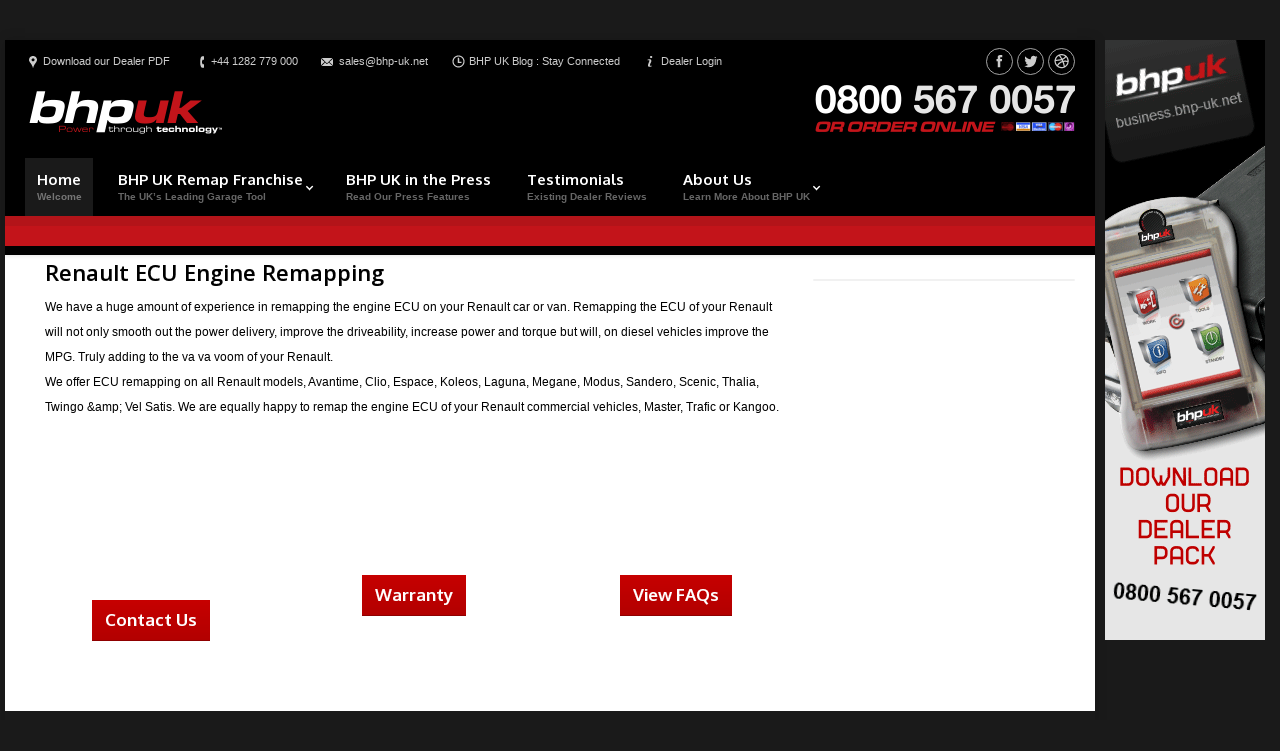

--- FILE ---
content_type: text/html; charset=UTF-8
request_url: https://business.bhp-uk.net/renault-tuning-bhp-engine-tuning-remaps
body_size: 8001
content:
<!DOCTYPE html>
<!--[if IE 6]>
<html id="ie6" class="ancient-ie old-ie no-js" lang="en-US" prefix="og: http://ogp.me/ns#">
<![endif]-->
<!--[if IE 7]>
<html id="ie7" class="ancient-ie old-ie no-js" lang="en-US" prefix="og: http://ogp.me/ns#">
<![endif]-->
<!--[if IE 8]>
<html id="ie8" class="old-ie no-js" lang="en-US" prefix="og: http://ogp.me/ns#">
<![endif]-->
<!--[if IE 9]>
<html id="ie9" class="old-ie9 no-js" lang="en-US" prefix="og: http://ogp.me/ns#">
<![endif]-->
<!--[if !(IE 6) | !(IE 7) | !(IE 8)  ]><!-->
<html class="no-js" lang="en-US" prefix="og: http://ogp.me/ns#">
<!--<![endif]-->
<head>
	<meta http-equiv="X-UA-Compatible" content="IE=EmulateIE10">
	<meta charset="UTF-8" />
		<meta name="viewport" content="width=device-width, initial-scale=1, maximum-scale=1">
		<script type="text/javascript">
function createCookie(a,d,b){if(b){var c=new Date;c.setTime(c.getTime()+864E5*b);b="; expires="+c.toGMTString()}else b="";document.cookie=a+"="+d+b+"; path=/"}function readCookie(a){a+="=";for(var d=document.cookie.split(";"),b=0;b<d.length;b++){for(var c=d[b];" "==c.charAt(0);)c=c.substring(1,c.length);if(0==c.indexOf(a))return c.substring(a.length,c.length)}return null}function eraseCookie(a){createCookie(a,"",-1)}
function areCookiesEnabled(){var a=!1;createCookie("testing","Hello",1);null!=readCookie("testing")&&(a=!0,eraseCookie("testing"));return a}(function(a){var d=readCookie("devicePixelRatio"),b=void 0===a.devicePixelRatio?1:a.devicePixelRatio;areCookiesEnabled()&&null==d&&(a.navigator.standalone?(d=new XMLHttpRequest,d.open("GET","https://business.bhp-uk.net/wp-content/themes/dt-the7/set-cookie.php?devicePixelRatio="+b,!1),d.send()):createCookie("devicePixelRatio",b,7),1!=b&&a.location.reload(!0))})(window);
</script>	
	<link rel="profile" href="http://gmpg.org/xfn/11" />
	<link rel="pingback" href="https://business.bhp-uk.net/xmlrpc.php" />
	<!--[if IE]>
	<script src="http://html5shiv.googlecode.com/svn/trunk/html5.js"></script>
	<![endif]-->
	<style type="text/css" id="static-stylesheet"></style>
	
<!-- This site is optimized with the Yoast SEO plugin v9.6 - https://yoast.com/wordpress/plugins/seo/ -->
<title>RENAULT - BHP UK ECU Remapping Dealership Franchise</title>
<link rel="canonical" href="https://business.bhp-uk.net/renault-tuning-bhp-engine-tuning-remaps" />
<meta property="og:locale" content="en_US" />
<meta property="og:type" content="article" />
<meta property="og:title" content="RENAULT - BHP UK ECU Remapping Dealership Franchise" />
<meta property="og:url" content="https://business.bhp-uk.net/renault-tuning-bhp-engine-tuning-remaps" />
<meta property="og:site_name" content="BHP UK ECU Remapping Dealership Franchise" />
<meta property="og:image" content="https://business.bhp-uk.net/wp-content/uploads/sites/3/2014/02/remap-your-renault-ecu.gif" />
<meta property="og:image:secure_url" content="https://business.bhp-uk.net/wp-content/uploads/sites/3/2014/02/remap-your-renault-ecu.gif" />
<meta property="og:image:width" content="1099" />
<meta property="og:image:height" content="499" />
<!-- / Yoast SEO plugin. -->

<link rel='dns-prefetch' href='//fonts.googleapis.com' />
<link rel='dns-prefetch' href='//s.w.org' />
<link rel="alternate" type="application/rss+xml" title="BHP UK ECU Remapping Dealership Franchise &raquo; Feed" href="https://business.bhp-uk.net/feed/" />
<link rel="alternate" type="application/rss+xml" title="BHP UK ECU Remapping Dealership Franchise &raquo; Comments Feed" href="https://business.bhp-uk.net/comments/feed/" />
		<script type="text/javascript">
			window._wpemojiSettings = {"baseUrl":"https:\/\/s.w.org\/images\/core\/emoji\/11\/72x72\/","ext":".png","svgUrl":"https:\/\/s.w.org\/images\/core\/emoji\/11\/svg\/","svgExt":".svg","source":{"concatemoji":"https:\/\/business.bhp-uk.net\/wp-includes\/js\/wp-emoji-release.min.js?ver=4.9.26"}};
			!function(e,a,t){var n,r,o,i=a.createElement("canvas"),p=i.getContext&&i.getContext("2d");function s(e,t){var a=String.fromCharCode;p.clearRect(0,0,i.width,i.height),p.fillText(a.apply(this,e),0,0);e=i.toDataURL();return p.clearRect(0,0,i.width,i.height),p.fillText(a.apply(this,t),0,0),e===i.toDataURL()}function c(e){var t=a.createElement("script");t.src=e,t.defer=t.type="text/javascript",a.getElementsByTagName("head")[0].appendChild(t)}for(o=Array("flag","emoji"),t.supports={everything:!0,everythingExceptFlag:!0},r=0;r<o.length;r++)t.supports[o[r]]=function(e){if(!p||!p.fillText)return!1;switch(p.textBaseline="top",p.font="600 32px Arial",e){case"flag":return s([55356,56826,55356,56819],[55356,56826,8203,55356,56819])?!1:!s([55356,57332,56128,56423,56128,56418,56128,56421,56128,56430,56128,56423,56128,56447],[55356,57332,8203,56128,56423,8203,56128,56418,8203,56128,56421,8203,56128,56430,8203,56128,56423,8203,56128,56447]);case"emoji":return!s([55358,56760,9792,65039],[55358,56760,8203,9792,65039])}return!1}(o[r]),t.supports.everything=t.supports.everything&&t.supports[o[r]],"flag"!==o[r]&&(t.supports.everythingExceptFlag=t.supports.everythingExceptFlag&&t.supports[o[r]]);t.supports.everythingExceptFlag=t.supports.everythingExceptFlag&&!t.supports.flag,t.DOMReady=!1,t.readyCallback=function(){t.DOMReady=!0},t.supports.everything||(n=function(){t.readyCallback()},a.addEventListener?(a.addEventListener("DOMContentLoaded",n,!1),e.addEventListener("load",n,!1)):(e.attachEvent("onload",n),a.attachEvent("onreadystatechange",function(){"complete"===a.readyState&&t.readyCallback()})),(n=t.source||{}).concatemoji?c(n.concatemoji):n.wpemoji&&n.twemoji&&(c(n.twemoji),c(n.wpemoji)))}(window,document,window._wpemojiSettings);
		</script>
		<style type="text/css">
img.wp-smiley,
img.emoji {
	display: inline !important;
	border: none !important;
	box-shadow: none !important;
	height: 1em !important;
	width: 1em !important;
	margin: 0 .07em !important;
	vertical-align: -0.1em !important;
	background: none !important;
	padding: 0 !important;
}
</style>
<link rel='stylesheet' id='dt-validator-style-css'  href='https://business.bhp-uk.net/wp-content/themes/dt-the7/js/plugins/validator/validationEngine.jquery.css?ver=4.9.26' type='text/css' media='all' />
<link rel='stylesheet' id='iphorm-css'  href='https://business.bhp-uk.net/wp-content/plugins/iphorm-form-builder/css/styles.css?ver=1.10.2' type='text/css' media='all' />
<link rel='stylesheet' id='qtip-css'  href='https://business.bhp-uk.net/wp-content/plugins/iphorm-form-builder/js/qtip2/jquery.qtip.min.css?ver=2.2.1' type='text/css' media='all' />
<link rel='stylesheet' id='js_composer_front-css'  href='https://business.bhp-uk.net/wp-content/themes/dt-the7/wpbakery/js_composer/assets/css/js_composer.css?ver=4.3.4' type='text/css' media='all' />
<link rel='stylesheet' id='js_composer_custom_css-css'  href='https://business.bhp-uk.net/wp-content/uploads/sites/3/js_composer/custom.css?ver=4.3.4' type='text/css' media='screen' />
<link rel='stylesheet' id='dt-font-h1-skin3-css'  href='https://fonts.googleapis.com/css?family=Open+Sans%3A600&#038;ver=4.9.26' type='text/css' media='all' />
<link rel='stylesheet' id='dt-font-h2-skin3-css'  href='https://fonts.googleapis.com/css?family=Open+Sans%3A300&#038;ver=4.9.26' type='text/css' media='all' />
<link rel='stylesheet' id='dt-font-h4-skin3-css'  href='https://fonts.googleapis.com/css?family=Open+Sans&#038;ver=4.9.26' type='text/css' media='all' />
<link rel='stylesheet' id='dt-font-h6-skin3-css'  href='https://fonts.googleapis.com/css?family=Oxygen%3A300&#038;ver=4.9.26' type='text/css' media='all' />
<link rel='stylesheet' id='dt-font-btn-s-skin3-css'  href='https://fonts.googleapis.com/css?family=Oxygen&#038;ver=4.9.26' type='text/css' media='all' />
<link rel='stylesheet' id='dt-font-btn-l-skin3-css'  href='https://fonts.googleapis.com/css?family=Oxygen%3A700&#038;ver=4.9.26' type='text/css' media='all' />
<link rel='stylesheet' id='dt-main-css'  href='https://business.bhp-uk.net/wp-content/themes/dt-the7/css/main.min.css?ver=1.0.0' type='text/css' media='all' />
<link rel='stylesheet' id='dt-awsome-fonts-css'  href='https://business.bhp-uk.net/wp-content/themes/dt-the7/css/font-awesome.min.css?ver=1.0.0' type='text/css' media='all' />
<link rel='stylesheet' id='dt-custom.less-css'  href='https://business.bhp-uk.net/wp-content/uploads/wp-less/dt-the7/css/custom-23dc0ee513.css?ver=1.0.0' type='text/css' media='all' />
<link rel='stylesheet' id='dt-media-css'  href='https://business.bhp-uk.net/wp-content/themes/dt-the7/css/media.min.css?ver=1.0.0' type='text/css' media='all' />
<link rel='stylesheet' id='dt-royalslider-css'  href='https://business.bhp-uk.net/wp-content/themes/dt-the7/royalslider/royalslider.css?ver=1.0.0' type='text/css' media='all' />
<link rel='stylesheet' id='style-css'  href='https://business.bhp-uk.net/wp-content/themes/dt-the7-child-business/style.css?ver=1.0.0' type='text/css' media='all' />
<script type='text/javascript' src='https://business.bhp-uk.net/wp-includes/js/jquery/jquery.js?ver=1.12.4'></script>
<script type='text/javascript' src='https://business.bhp-uk.net/wp-includes/js/jquery/jquery-migrate.min.js?ver=1.4.1'></script>
<script type='text/javascript' src='https://business.bhp-uk.net/wp-content/plugins/iphorm-form-builder/js/iphorm.js?ver=1.10.2'></script>
<script type='text/javascript' src='https://business.bhp-uk.net/wp-content/themes/dt-the7/js/modernizr.js?ver=1.0.0'></script>
<script type='text/javascript' src='https://business.bhp-uk.net/wp-content/themes/dt-the7/js/svg-icons.min.js?ver=1.0.0'></script>
<link rel='https://api.w.org/' href='https://business.bhp-uk.net/wp-json/' />
<link rel="EditURI" type="application/rsd+xml" title="RSD" href="https://business.bhp-uk.net/xmlrpc.php?rsd" />
<link rel="wlwmanifest" type="application/wlwmanifest+xml" href="https://business.bhp-uk.net/wp-includes/wlwmanifest.xml" /> 
<meta name="generator" content="WordPress 4.9.26" />
<link rel='shortlink' href='https://business.bhp-uk.net/?p=22708' />
<link rel="alternate" type="application/json+oembed" href="https://business.bhp-uk.net/wp-json/oembed/1.0/embed?url=https%3A%2F%2Fbusiness.bhp-uk.net%2Frenault-tuning-bhp-engine-tuning-remaps" />
		<script type="text/javascript">
			dtGlobals.logoEnabled = 1;
			dtGlobals.logoURL = '';
			dtGlobals.logoW = '0';
			dtGlobals.logoH = '0';
			smartMenu = 0;
		</script>
		<meta name="generator" content="Powered by Visual Composer - drag and drop page builder for WordPress."/>
<!--[if IE 8]><link rel="stylesheet" type="text/css" href="https://business.bhp-uk.net/wp-content/themes/dt-the7/wpbakery/js_composer/assets/css/vc-ie8.css" media="screen"><![endif]--><link rel="stylesheet" href="https://bhp-uk.net/sitestyles/bhpdscustom.css" type="text/css" media="screen" />

<div id="fb-root"></div>
<script>(function(d, s, id) {
  var js, fjs = d.getElementsByTagName(s)[0];
  if (d.getElementById(id)) return;
  js = d.createElement(s); js.id = id;
  js.src = "//connect.facebook.net/en_GB/all.js#xfbml=1&appId=383626391682395";
  fjs.parentNode.insertBefore(js, fjs);
}(document, 'script', 'facebook-jssdk'));</script></head>

<body class="dt_portfolio-template-default single single-portfolio postid-22708 no-comments title-off image-blur boxed-layout style-minimal btn-ios wpb-js-composer js-comp-ver-4.3.4 vc_responsive">
<div id="wrapper">


<div id="page" class="boxed">


	
<!-- !Top-bar -->
<div id="top-bar" role="complementary">
	<div class="wf-wrap">
		<div class="wf-table wf-mobile-collapsed">

			<div class="wf-td">	<div class="mini-contacts wf-float-left">
		<ul>
							<li class="address"><a href="http://bhp-uk.net/bhpuk-dealerpack-2014.pdf">Download our Dealer PDF</a></li>
								<li class="phone">+44 1282 779 000</li>
								<li class="email">sales@bhp-uk.net</li>
								<li class="clock"><a href="https://bhp-uk.net/stay-connected">BHP UK Blog : Stay Connected</a></li>
								<li class="info">Dealer Login</li>
						</ul>
	</div>
</div><div class="wf-td right-block"><div class="soc-ico show-round"><a title="Dribbble" target="_blank" href="#" class="dribbble"><span class="assistive-text">Dribbble</span></a><a title="Twitter" target="_blank" href="#" class="twitter"><span class="assistive-text">Twitter</span></a><a title="Facebook" target="_blank" href="#" class="facebook"><span class="assistive-text">Facebook</span></a></div></div>
		</div><!-- .wf-table -->
	</div><!-- .wf-wrap -->
</div><!-- #top-bar -->




	<!-- left, center, classical, classic-centered -->
	<!-- !Header -->
	<header id="header" class="logo-classic" role="banner"><!-- class="overlap"; class="logo-left", class="logo-center", class="logo-classic" -->
		<div class="wf-wrap">
			<div class="wf-table">

				<!-- !- Branding -->
<div id="branding" class="wf-td">
	<a href="https://business.bhp-uk.net/"><img class="preload-me" src="https://business.bhp-uk.net/wp-content/uploads/sites/3/2014/03/bhp-uk-tuning-ecu-remapping.png" width="203" height="56"   alt="BHP UK ECU Remapping Dealership Franchise" /></a>
	<div id="site-title" class="assistive-text">BHP UK ECU Remapping Dealership Franchise</div>
	<div id="site-description" class="assistive-text">Power Through Technology</div>
</div><!-- #branding -->
				
					<div class="wf-td assistive-info" role="complementary"><a href="tel:+448005670057"><img id="topimg" src="https://bhp-uk.net/wp-content/uploads/2014/05/bhp-uk-ecuremapping-sales-line-0800-567-0057.png" />
</a></div>

				
			</div><!-- .wf-table -->
		</div><!-- .wf-wrap -->
		<div class="navigation-holder">
			<div>

						<!-- !- Navigation -->
		<nav id="navigation" class="wf-wrap">
			<ul id="main-nav" class="fancy-rollovers wf-mobile-hidden menu-frame-on">
<li class="home menu-item menu-item-type-custom menu-item-object-custom menu-item-42633 first level-arrows-on"><a href="https://bhp-uk.net/"><span>Home<span class="menu-subtitle">Welcome</span></span></a></li> 
<li class=" menu-item menu-item-type-post_type menu-item-object-page menu-item-has-children menu-item-46149 has-children level-arrows-on"><a href="https://business.bhp-uk.net/ecu-remapping-franchise-chip-tuning-business-for-sale"><span>BHP UK Remap Franchise<span class="menu-subtitle">The UK’s Leading Garage Tool</span></span></a><ul class="sub-nav">
<li class=" menu-item menu-item-type-post_type menu-item-object-page menu-item-24180 first level-arrows-on"><a href="https://business.bhp-uk.net/what-is-ecu-remapping-what-is-ecu-tuning" title="How ECU Remapping Works"><span>What is ECU Remapping?</span></a></li> 
<li class=" menu-item menu-item-type-post_type menu-item-object-page menu-item-46150 level-arrows-on"><a href="https://business.bhp-uk.net/engine-tuning-ecu-remapping-bhp-remap-franchise-business"><span>Our Remapping Hardware</span></a></li> 
<li class=" menu-item menu-item-type-post_type menu-item-object-page menu-item-46151 level-arrows-on"><a href="https://business.bhp-uk.net/ecu-remapping-franchise-procedure-how-to-remap"><span>Our Remapping Procedure</span></a></li> 
<li class=" menu-item menu-item-type-post_type menu-item-object-page menu-item-46152 level-arrows-on"><a href="https://business.bhp-uk.net/chip-tuning-business-ecu-remapping-tool-franchise-opportunity"><span>More Than A Remap Tool</span></a></li> 
<li class=" menu-item menu-item-type-post_type menu-item-object-page menu-item-46153 level-arrows-on"><a href="https://business.bhp-uk.net/bhp-uk-ecu-remapping-franchise-how-to-remap-training-mobile-ecu-remapping"><span>Training &#038; Technical Support</span></a></li> 
<li class=" menu-item menu-item-type-post_type menu-item-object-page menu-item-46154 level-arrows-on"><a href="https://business.bhp-uk.net/ecu-remapecu-remapping-chip-tuning-franchise-bhp-uk-facilities-head-office"><span>BHP UK Facilities</span></a></li> 
<li class=" menu-item menu-item-type-post_type menu-item-object-page menu-item-46155 level-arrows-on"><a href="https://business.bhp-uk.net/remapping-chip-tuning-business-investment-franchise"><span>Your Investment &#038; Rewards</span></a></li> </ul></li> 
<li class=" menu-item menu-item-type-post_type menu-item-object-page menu-item-24412 dt-mega-menu mega-auto-width mega-column-3 level-arrows-on"><a href="https://business.bhp-uk.net/bhp-uk-chip-tuning-remapping-press/"><span>BHP UK in the Press<span class="menu-subtitle">Read Our Press Features</span></span></a></li> 
<li class=" menu-item menu-item-type-post_type menu-item-object-page menu-item-24178 dt-mega-menu mega-auto-width mega-column-3 level-arrows-on"><a href="https://business.bhp-uk.net/ecu-remapping-engine-tuning-customer-testimonials" title="Testimonials"><span>Testimonials<span class="menu-subtitle">Existing Dealer Reviews</span></span></a></li> 
<li class=" menu-item menu-item-type-post_type menu-item-object-page menu-item-has-children menu-item-24175 has-children level-arrows-on"><a href="https://business.bhp-uk.net/ecu-remapping-manchester-bhp-tuning/" title="About Us"><span>About Us<span class="menu-subtitle">Learn More About BHP UK</span></span></a><ul class="sub-nav">
<li class=" menu-item menu-item-type-post_type menu-item-object-page menu-item-24332 first level-arrows-on"><a href="https://business.bhp-uk.net/engine-tuning-ecu-remapping-bhp-remap"><span>Why BHP UK Remaps?</span></a></li> 
<li class=" menu-item menu-item-type-post_type menu-item-object-page menu-item-24177 level-arrows-on"><a href="https://business.bhp-uk.net/turbo-tuning-ecu-remap-remapping/" title="Remapping Tech &#038; Remap Warranty"><span>Our Tech &#038; Warranty</span></a></li> 
<li class=" menu-item menu-item-type-post_type menu-item-object-page menu-item-24176 level-arrows-on"><a href="https://business.bhp-uk.net/what-is-ecu-what-is-remapping-engine-tuning-chipping" title="FAQs "><span>FAQs</span></a></li> 
<li class=" menu-item menu-item-type-post_type menu-item-object-page menu-item-24179 level-arrows-on"><a href="https://business.bhp-uk.net/ecu-remapping-manchester-bhp-tuning/contact-us-remap-remapping-engine-tuning/" title="Contact Us"><span>Contact Us</span></a></li> </ul></li> 
</ul>
			
			<a href="#show-menu" rel="nofollow" id="mobile-menu">
				<span class="menu-open">MENU</span>
				<span class="menu-close">CLOSE</span>
				<span class="menu-back">back</span>
				<span class="wf-phone-visible">&nbsp;</span>
			</a>

			
			
		</nav>

			
			</div>
		</div><!-- .navigation-holder -->
        <div id="topsidebar"><div class="wf-wrap">
			 <div class="predsearch "></div>
					</div></div>
	</header><!-- #masthead -->

	
	<div id="main" class="sidebar-right"><!-- class="sidebar-none", class="sidebar-left", class="sidebar-right" -->


		<div class="main-gradient"></div>

		<div class="wf-wrap">
			<div class="wf-container-main">

				

		
			<!-- !- Content -->
			<div id="content" class="content" role="main">

			
				
<article id="post-22708" class="project-post post-22708 dt_portfolio type-dt_portfolio status-publish has-post-thumbnail hentry dt_portfolio_category-our-remaps">

	
	
		<div class="wf-container"><div class="wf-cell wf-1 project-content"><div class="wpb_row wf-container" style="margin-top: 0px;margin-bottom: 0px" >
	<div class="vc_col-sm-12 wpb_column column_container ">
		<div class="wpb_wrapper">
			
	<div class="wpb_text_column wpb_content_element ">
		<div class="wpb_wrapper">
			
<h1>Renault ECU Engine Remapping</h1>
<p>We have a huge amount of experience in remapping the engine ECU on your Renault car or van. Remapping the ECU of your Renault will not only smooth out the power delivery, improve the driveability, increase power and torque but will, on diesel vehicles improve the MPG. Truly adding to the va va voom of your Renault.<br />
We offer ECU remapping on all Renault models, Avantime, Clio, Espace, Koleos, Laguna, Megane, Modus, Sandero, Scenic, Thalia, Twingo &amp;amp; Vel Satis. We are equally happy to remap the engine ECU of your Renault commercial vehicles, Master, Trafic or Kangoo.
		</div> 
	</div> 
		</div> 
	</div> 
</div><div class="stripe stripe-style-1" style="background-position: top;background-repeat: no-repeat;background-attachment: scroll;background-size: auto;padding-top: 30px;padding-bottom: 30px;margin-top: 40px;margin-bottom: 0px"><div class="wpb_row wf-container" style="" >
	<div class="vc_col-sm-4 wpb_column column_container ">
		<div class="wpb_wrapper">
			
	<div class="wpb_text_column wpb_content_element ">
		<div class="wpb_wrapper">
			
<h2 style="text-align: center;">Speak to a [sc:SITENAME]&#8217;s Renault ECU Remapping Expert!</h2>
<h2 style="text-align: center;"><a href="/contact-ecu-remapping-support-tuning" class="dt-btn dt-btn-l" target="_blank">Contact Us</a></h2>

		</div> 
	</div> 
		</div> 
	</div> 

	<div class="vc_col-sm-4 wpb_column column_container ">
		<div class="wpb_wrapper">
			
	<div class="wpb_text_column wpb_content_element ">
		<div class="wpb_wrapper">
			
<h2 style="text-align: center;">14 Day Renault ECU Remapping Money Back Guarantee!</h2>
<h2 style="text-align: center;"><a href="/engine-tuning-remap-bhp-technology" class="dt-btn dt-btn-l" target="_blank">Warranty</a></h2>

		</div> 
	</div> 
		</div> 
	</div> 

	<div class="vc_col-sm-4 wpb_column column_container ">
		<div class="wpb_wrapper">
			
	<div class="wpb_text_column wpb_content_element ">
		<div class="wpb_wrapper">
			
<h3 style="text-align: center;">Got a Question about Renault ECU Remapping &amp; Tuning?</h3>
<h2 style="text-align: center;"><a href="/what-is-ecu-what-is-remapping-engine-tuning-chipping" class="dt-btn dt-btn-l">View FAQs</a></h2>

		</div> 
	</div> 
		</div> 
	</div> 
</div></div><div class="stripe stripe-style-2" style="background-position: top;background-repeat: no-repeat;background-attachment: scroll;background-size: auto;padding-top: 40px;padding-bottom: 40px;margin-top: 40px;margin-bottom: 40px"><div class="wpb_row wf-container" style="" >
	<div class="vc_col-sm-4 wpb_column column_container ">
		<div class="wpb_wrapper">
			
	<div class="wpb_text_column wpb_content_element ">
		<div class="wpb_wrapper">
			
<ul>
<li><a href="#1">Renault Avantime</a></li>
<li><a href="#2">Renault Clio</a></li>
<li><a href="#3">Renault Clio 3</a></li>
<li><a href="#4">Renault Espace 3</a></li>
<li><a href="#5">Renault Kangoo</a></li>
<li><a href="#6">Renault Koleos</a></li>
</ul>

		</div> 
	</div> 
		</div> 
	</div> 

	<div class="vc_col-sm-4 wpb_column column_container ">
		<div class="wpb_wrapper">
			
	<div class="wpb_text_column wpb_content_element ">
		<div class="wpb_wrapper">
			
<ul>
<li><a href="#7">Renault Laguna</a></li>
<li><a href="#8">Renault Master</a></li>
<li><a href="#9">Renault Megane</a></li>
<li><a href="#10">Renault Modus</a></li>
<li><a href="#11">Renault Scenic</a></li>
<li><a href="#12">Renault Scenic II</a></li>
</ul>

		</div> 
	</div> 
		</div> 
	</div> 

	<div class="vc_col-sm-4 wpb_column column_container ">
		<div class="wpb_wrapper">
			
	<div class="wpb_text_column wpb_content_element ">
		<div class="wpb_wrapper">
			
<ul>
<li><a href="#13">Renault Trafic</a></li>
<li><a href="#14">Renault Twingo</a></li>
<li><a href="#15">Renault Vel Satis</a></li>
</ul>

		</div> 
	</div> 
		</div> 
	</div> 
</div></div><div class="wpb_row wf-container" style="margin-top: 0px;margin-bottom: 0px" >
	<div class="vc_col-sm-12 wpb_column column_container ">
		<div class="wpb_wrapper">
			
	<div class="wpb_text_column wpb_content_element ">
		<div class="wpb_wrapper">
			
<p>[table id=32 /]</p>

		</div> 
	</div> 
		</div> 
	</div> 
</div>
</div></div>
	
	
</article><!-- #post-22708 -->

<div class="hr-thick"></div>
<div class="related-projects slider-wrapper">
							<h2 class="fs-title">Related Remaps</h2>
							<div class="frame fullwidth-slider">
								<ul class="clearfix">
	<li class="fs-entry ts-cell"><div class="fs-entry-slide"><div class="fs-entry-img" data-dt-link="https://business.bhp-uk.net/find-an-alfa-romeo-remap">
		<img src="https://business.bhp-uk.net/wp-content/uploads/sites/3/2014/02/remap-your-alfa-romeo-ECU-205x205.gif" class="preload-me" width="205" height="205"  alt="ALFA ROMEO" /></div>
		<div class="fs-entry-content">
			<h4><a href="https://business.bhp-uk.net/find-an-alfa-romeo-remap">ALFA ROMEO</a></h4>
		</div>
	</div></li>
	<li class="fs-entry ts-cell"><div class="fs-entry-slide"><div class="fs-entry-img" data-dt-link="https://business.bhp-uk.net/find-an-audi-remap">
		<img src="https://business.bhp-uk.net/wp-content/uploads/sites/3/2014/02/remap-your-audi-ecu-205x205.gif" class="preload-me" width="205" height="205"  alt="AUDI" /></div>
		<div class="fs-entry-content">
			<h4><a href="https://business.bhp-uk.net/find-an-audi-remap">AUDI</a></h4>
		</div>
	</div></li>
	<li class="fs-entry ts-cell"><div class="fs-entry-slide"><div class="fs-entry-img" data-dt-link="https://business.bhp-uk.net/find-a-bentley-remap">
		<img src="https://business.bhp-uk.net/wp-content/uploads/sites/3/2014/02/remap-your-bentley-ecu-205x205.gif" class="preload-me" width="205" height="205"  alt="BENTLEY" /></div>
		<div class="fs-entry-content">
			<h4><a href="https://business.bhp-uk.net/find-a-bentley-remap">BENTLEY</a></h4>
		</div>
	</div></li>
	<li class="fs-entry ts-cell"><div class="fs-entry-slide"><div class="fs-entry-img" data-dt-link="https://business.bhp-uk.net/find-a-bmw-remap">
		<img src="https://business.bhp-uk.net/wp-content/uploads/sites/3/2014/02/remap-your-bmw-ecu-205x205.gif" class="preload-me" width="205" height="205"  alt="BMW" /></div>
		<div class="fs-entry-content">
			<h4><a href="https://business.bhp-uk.net/find-a-bmw-remap">BMW</a></h4>
		</div>
	</div></li>
	<li class="fs-entry ts-cell"><div class="fs-entry-slide"><div class="fs-entry-img" data-dt-link="https://business.bhp-uk.net/find-a-cadillac-remap">
		<img src="https://business.bhp-uk.net/wp-content/uploads/sites/3/2014/02/remap-your-cadillac-ecu-205x205.gif" class="preload-me" width="205" height="205"  alt="CADILLAC" /></div>
		<div class="fs-entry-content">
			<h4><a href="https://business.bhp-uk.net/find-a-cadillac-remap">CADILLAC</a></h4>
		</div>
	</div></li>
	<li class="fs-entry ts-cell"><div class="fs-entry-slide"><div class="fs-entry-img" data-dt-link="https://business.bhp-uk.net/find-a-chevrolet-remap">
		<img src="https://business.bhp-uk.net/wp-content/uploads/sites/3/2014/02/remap-your-chevrolet-ecu-205x205.gif" class="preload-me" width="205" height="205"  alt="CHEVROLET" /></div>
		<div class="fs-entry-content">
			<h4><a href="https://business.bhp-uk.net/find-a-chevrolet-remap">CHEVROLET</a></h4>
		</div>
	</div></li>
	<li class="fs-entry ts-cell"><div class="fs-entry-slide"><div class="fs-entry-img" data-dt-link="https://business.bhp-uk.net/find-a-chrysler-remap">
		<img src="https://business.bhp-uk.net/wp-content/uploads/sites/3/2014/02/remap-your-chrysler-ecu-205x205.gif" class="preload-me" width="205" height="205"  alt="CHRYSLER" /></div>
		<div class="fs-entry-content">
			<h4><a href="https://business.bhp-uk.net/find-a-chrysler-remap">CHRYSLER</a></h4>
		</div>
	</div></li>
	<li class="fs-entry ts-cell"><div class="fs-entry-slide"><div class="fs-entry-img" data-dt-link="https://business.bhp-uk.net/find-a-citroen-remap">
		<img src="https://business.bhp-uk.net/wp-content/uploads/sites/3/2014/02/remap-your-citroen-ecu-205x205.gif" class="preload-me" width="205" height="205"  alt="CITROEN" /></div>
		<div class="fs-entry-content">
			<h4><a href="https://business.bhp-uk.net/find-a-citroen-remap">CITROEN</a></h4>
		</div>
	</div></li>
	<li class="fs-entry ts-cell"><div class="fs-entry-slide"><div class="fs-entry-img" data-dt-link="https://business.bhp-uk.net/dacia-tuning-bhp-engine-tuning-remaps">
		<img src="https://business.bhp-uk.net/wp-content/uploads/sites/3/2014/02/remap-your-dacia-ecu-205x205.gif" class="preload-me" width="205" height="205"  alt="DACIA" /></div>
		<div class="fs-entry-content">
			<h4><a href="https://business.bhp-uk.net/dacia-tuning-bhp-engine-tuning-remaps">DACIA</a></h4>
		</div>
	</div></li>
	<li class="fs-entry ts-cell"><div class="fs-entry-slide"><div class="fs-entry-img" data-dt-link="https://business.bhp-uk.net/daewoo-engine-tuning-bhp-engine-tuning-remaps">
		<img src="https://business.bhp-uk.net/wp-content/uploads/sites/3/2014/02/remap-your-daewoo-ecu-205x205.gif" class="preload-me" width="205" height="205"  alt="DAEWOO" /></div>
		<div class="fs-entry-content">
			<h4><a href="https://business.bhp-uk.net/daewoo-engine-tuning-bhp-engine-tuning-remaps">DAEWOO</a></h4>
		</div>
	</div></li>
	<li class="fs-entry ts-cell"><div class="fs-entry-slide"><div class="fs-entry-img" data-dt-link="https://business.bhp-uk.net/dodge-tuning-bhp-engine-tuning-remaps">
		<img src="https://business.bhp-uk.net/wp-content/uploads/sites/3/2014/02/remap-your-dodge-ecu-205x205.gif" class="preload-me" width="205" height="205"  alt="DODGE" /></div>
		<div class="fs-entry-content">
			<h4><a href="https://business.bhp-uk.net/dodge-tuning-bhp-engine-tuning-remaps">DODGE</a></h4>
		</div>
	</div></li>
	<li class="fs-entry ts-cell"><div class="fs-entry-slide"><div class="fs-entry-img" data-dt-link="https://business.bhp-uk.net/ferrari-tuning-bhp-engine-tuning-remaps">
		<img src="https://business.bhp-uk.net/wp-content/uploads/sites/3/2014/02/remap-your-ferrari-ecu-205x205.gif" class="preload-me" width="205" height="205"  alt="FERRARI" /></div>
		<div class="fs-entry-content">
			<h4><a href="https://business.bhp-uk.net/ferrari-tuning-bhp-engine-tuning-remaps">FERRARI</a></h4>
		</div>
	</div></li>
	<li class="fs-entry ts-cell"><div class="fs-entry-slide"><div class="fs-entry-img" data-dt-link="https://business.bhp-uk.net/ecu-remap-fiat-engine-tuning-remaps">
		<img src="https://business.bhp-uk.net/wp-content/uploads/sites/3/2014/02/remap-your-fiat-ecu-205x205.gif" class="preload-me" width="205" height="205"  alt="FIAT" /></div>
		<div class="fs-entry-content">
			<h4><a href="https://business.bhp-uk.net/ecu-remap-fiat-engine-tuning-remaps">FIAT</a></h4>
		</div>
	</div></li>
	<li class="fs-entry ts-cell"><div class="fs-entry-slide"><div class="fs-entry-img" data-dt-link="https://business.bhp-uk.net/ecu-remap-ford-engine-tuning-remaps">
		<img src="https://business.bhp-uk.net/wp-content/uploads/sites/3/2014/02/remap-your-ford-ecu-205x205.gif" class="preload-me" width="205" height="205"  alt="FORD" /></div>
		<div class="fs-entry-content">
			<h4><a href="https://business.bhp-uk.net/ecu-remap-ford-engine-tuning-remaps">FORD</a></h4>
		</div>
	</div></li>
	<li class="fs-entry ts-cell"><div class="fs-entry-slide"><div class="fs-entry-img" data-dt-link="https://business.bhp-uk.net/honda-tuning-bhp-engine-tuning-remaps">
		<img src="https://business.bhp-uk.net/wp-content/uploads/sites/3/2014/02/remap-your-honda-ecu-205x205.gif" class="preload-me" width="205" height="205"  alt="HONDA" /></div>
		<div class="fs-entry-content">
			<h4><a href="https://business.bhp-uk.net/honda-tuning-bhp-engine-tuning-remaps">HONDA</a></h4>
		</div>
	</div></li>
	<li class="fs-entry ts-cell"><div class="fs-entry-slide"><div class="fs-entry-img" data-dt-link="https://business.bhp-uk.net/hyundai-tuning-bhp-engine-tuning-remaps">
		<img src="https://business.bhp-uk.net/wp-content/uploads/sites/3/2014/02/remap-your-hyundai-ecu-205x205.gif" class="preload-me" width="205" height="205"  alt="HYUNDAI" /></div>
		<div class="fs-entry-content">
			<h4><a href="https://business.bhp-uk.net/hyundai-tuning-bhp-engine-tuning-remaps">HYUNDAI</a></h4>
		</div>
	</div></li>
</ul></div><div class="prev"><i></i></div><div class="next"><i></i></div></div>
				
			
			</div><!-- #content .wf-cell -->

										<aside id="sidebar" class="sidebar">
					<div class="sidebar-content">
															</div>
				</aside><!-- #sidebar -->
			
		

		

			</div><!-- .wf-container -->
		</div><!-- .wf-wrap -->
	</div><!-- #main -->

		<!-- !Footer -->
	<footer id="footer" class="footer">
		<div class="wf-wrap">
			<div class="wf-container">
								<section id="presscore-contact-info-widget-2" class="widget widget_presscore-contact-info-widget"></section>			</div><!-- .wf-container -->
		</div><!-- .wf-wrap -->
	</footer><!-- #footer -->

	
	<!-- !Bottom-bar -->
	<div id="bottom-bar" role="contentinfo">
		<div class="wf-wrap">
			<div class="wf-table wf-mobile-collapsed">

				
				
								
				<div class="wf-td">
					<div class="mini-nav wf-float-right"><ul>
<li class=" menu-item menu-item-type-custom menu-item-object-custom menu-item-42825 first"><a href="https://bhp-uk.net/" data-level="1"><span>BHP UK Tuning Home</span></a></li> 
<li class=" menu-item menu-item-type-post_type menu-item-object-page menu-item-24193"><a href="https://business.bhp-uk.net/book-enquire-ecu-remapping-discount-special-offers-engine-tuning" data-level="1"><span>Book A Remap/Diesel Service</span></a></li> 
<li class=" menu-item menu-item-type-post_type menu-item-object-page menu-item-24190"><a href="https://business.bhp-uk.net/ecu-remapping-manchester-bhp-tuning/" data-level="1"><span>About Us</span></a></li> 
<li class=" menu-item menu-item-type-post_type menu-item-object-page menu-item-24064"><a href="https://business.bhp-uk.net/ecu-remapping-engine-tuning-customer-testimonials" data-level="1"><span>Reviews</span></a></li> 
<li class=" menu-item menu-item-type-post_type menu-item-object-page menu-item-24191"><a href="https://business.bhp-uk.net/what-is-ecu-what-is-remapping-engine-tuning-chipping" data-level="1"><span>FAQs</span></a></li> 
<li class=" menu-item menu-item-type-post_type menu-item-object-page menu-item-24065"><a href="https://business.bhp-uk.net/ecu-remapping-manchester-bhp-tuning/contact-us-remap-remapping-engine-tuning/" data-level="1"><span>Contact Us</span></a></li> 
</ul><div class="menu-select"><span class="customSelect1"><span class="customSelectInner">Bottom Nav</span></span></div></div>				</div>

				
			</div>
		</div><!-- .wf-wrap -->
	</div><!-- #bottom-bar -->

	
		<a href="#" class="scroll-top"></a>

</div> 
<div id="bhpskyscraper"><a href="http://bhp-uk.net/bhpuk-dealerpack-2014.pdf" target="_blank"><img src="https://bhp-uk.net/dealerpackbanner.png" width="160" height="600" alt="Join BHP UK Today" /></a></div>
</div><!-- #page -->
<script type='text/javascript' src='https://business.bhp-uk.net/wp-includes/js/jquery/ui/widget.min.js?ver=1.11.4'></script>
<script type='text/javascript' src='https://business.bhp-uk.net/wp-content/plugins/iphorm-form-builder/js/jquery.fileupload.min.js?ver=9.18.0'></script>
<script type='text/javascript'>
/* <![CDATA[ */
var iphormL10n = {"error_submitting_form":"An error occurred submitting the form","upload_too_many":"You have attempted to queue too many files","upload_file_type_not_allowed":"This file type is not allowed","upload_file_too_big":"This file exceeds the maximum upload size","invalid_response":"The response from the server was invalid or malformed","ajax_error":"Ajax error","plugin_url":"https:\/\/business.bhp-uk.net\/wp-content\/plugins\/iphorm-form-builder","ajax_url":"https:\/\/business.bhp-uk.net\/wp-admin\/admin-ajax.php","preview_no_submit":"The form cannot be submitted in the preview"};
/* ]]> */
</script>
<script type='text/javascript' src='https://business.bhp-uk.net/wp-content/plugins/iphorm-form-builder/js/jquery.iphorm.js?ver=1.10.2'></script>
<script type='text/javascript' src='https://business.bhp-uk.net/wp-content/plugins/iphorm-form-builder/js/jquery.form.min.js?ver=3.5.1'></script>
<script type='text/javascript' src='https://business.bhp-uk.net/wp-content/plugins/iphorm-form-builder/js/jquery.smooth-scroll.min.js?ver=1.7.2'></script>
<script type='text/javascript' src='https://business.bhp-uk.net/wp-content/plugins/iphorm-form-builder/js/qtip2/jquery.qtip.min.js?ver=2.2.1'></script>
<script type='text/javascript' src='https://business.bhp-uk.net/wp-content/plugins/iphorm-form-builder/js/jquery.infieldlabel.min.js?ver=0.1'></script>
<script type='text/javascript' src='https://business.bhp-uk.net/wp-content/themes/dt-the7/royalslider/jquery.royalslider.js?ver=1.0.0'></script>
<script type='text/javascript'>
/* <![CDATA[ */
var dtLocal = {"passText":"To view this protected post, enter the password below:","moreButtonAllLoadedText":"Everything is loaded","moreButtonText":{"loading":"Loading..."},"postID":"22708","ajaxurl":"https:\/\/business.bhp-uk.net\/wp-admin\/admin-ajax.php","contactNonce":"f82171f7f6","ajaxNonce":"82e8d5993e","pageData":"","themeSettings":{"smoothScroll":"on_parallax","lazyLoading":false}};
/* ]]> */
</script>
<script type='text/javascript' src='https://business.bhp-uk.net/wp-content/themes/dt-the7/js/plugins.min.js?ver=1.0.0'></script>
<script type='text/javascript' src='https://business.bhp-uk.net/wp-content/themes/dt-the7/js/desktop-tablet.min.js?ver=1.0.0'></script>
<script type='text/javascript' src='https://business.bhp-uk.net/wp-content/themes/dt-the7/js/desktop.min.js?ver=1.0.0'></script>
<script type='text/javascript' src='https://business.bhp-uk.net/wp-content/themes/dt-the7/js/main.min.js?ver=1.0.0'></script>
<script type='text/javascript' src='https://business.bhp-uk.net/wp-includes/js/wp-embed.min.js?ver=4.9.26'></script>
<script type='text/javascript' src='https://business.bhp-uk.net/wp-content/themes/dt-the7/wpbakery/js_composer/assets/js/js_composer_front.js?ver=4.3.4'></script>

</body>
</html>

--- FILE ---
content_type: text/css
request_url: https://bhp-uk.net/sitestyles/bhpdscustom.css
body_size: 5202
content:
/* CSS Document */

#wrapper {width:1270px; margin:auto !important;}
#bhpskyscraper {display:block !important; margin-top:40px !important; margin-left:10px !important; float:left; }

body {
    background: url("") no-repeat fixed center top #1A1A1A;

}

#content .404suggest > ol li {width:48% !important; float:left !important;}

#main .topbuttons > .wf-span-3 {
	padding: 0 10px !important;
}
#main .topbuttons > .wf-span-3 .shortcode-banner {
	background-position: center center;
	background-size: 110% !important;
	line-height: 0;
	margin-bottom: 20px !important;
	margin-top: 20px !important;
	opacity: 1;
	overflow: hidden;
	padding-top: 15px;
	position: relative;
}
#main .frontbuttons a.dt-btn {
	width: 90% !important;
}
@media screen and (max-width: 760px) {
#main .topbuttons > .wf-span-3 {
	padding: 0 5px !important;
	width: 50% !important;
}
}
body {
overflow:-y:hidden !important;
}
h1, h2, h3, h4 {
	-webkit-text-stroke: 0.1px !important;
}

#phantom .ph-wrap.boxed {
	margin: 0 auto;
	max-width: 100% !important;
	width: 100%;
}
.page-title.title-left p, .page-title.title-right p {
	font-size: 22px;
}
#page {
	background: #fff !important;
	margin-top: 40px !important;
	float:left !important;

}
#page.boxed {
	margin: 0 auto;
	max-width: 1090px !important;
}
#page.header {
	margin-bottom: 0px !important;
	overflow: visible !important;
}
#header .wf-wrap, #top-bar .wf-wrap {
	margin: 0 auto;
	max-width: 1200px;
	padding: 0 20px !important;
}
#main {
	padding: 14px 0 10px;
}

#main .grey {background-color:#f9f9f9 !important;}
#header {
	border-bottom: none !important;
	margin-bottom: 0px !important;
	max-height: 179px !important;
}
#topsidebar {
	display: inline-block !important;
	background-color: #c3141a !important;
	width: 100% !important;
	font-size: 11pt !important;
	color: #FFF !important;
	margin: auto !important;
	padding-top: 10px !important;
	padding-bottom: 10px !important;
}
#topsidebar ul#menu-top-menu li {
	color: #fff !important;
	width: auto !important;
	float: left !important;
	margin: 0px !important;
	padding: 0px !important;
	padding-right: 10px !important;
	margin-left: 10px !important;
	border-right: 1px solid #ccc !important;
	font-size: 11pt !important;
}
#topsidebar ul#menu-top-menu > li > a {
	color: #fff !important;
}

#topsidebar .menu-top-menu-container {width:auto !important; float:left !important;}

#topsidebar .predsearch {width:300px !important; float:right !important; margin-top:-8px !important;}



/* navigation*/
.navigation-holder {
	border-bottom: 10px #b31419 solid !important;
	margin-top: 5px !important;
	padding-top: 10px;
}
.navigation-holder .wf-wrap {
	margin: 0 auto;
	max-width: 1200px;
	padding: 0px !important;
}
.navigation-holder > div {
	padding: 0 20px !important;
}
#navigation.wf-wrap {
	margin: 0 auto;
	max-width: 1200px;
	padding: 0px !important;
}
#main-nav li.current-menu-item {
	background-color: #c3141a !important;
	color: #FFF !important;
}
#main-nav li.current-menu-item a, #main-nav li.current-menu-item span {
	color: #FFF !important;
}
#main-nav li.current-page-ancestor {
	background-color: #c3141a !important;
	color: #FFF !important;
}
#main-nav li.current-page-ancestor a, #main-nav li.current-page-ancestor span {
	color: #FFF !important;
}
#main-nav li:hover {
	background-color: #000 !important;
	color: #FFF !important;
}
#main-nav li:hover a, #main-nav li:hover span {
	color: #FFF !important;
}
#main-nav li.home {
	background-color: #1a1a1a !important;
	color: #FFF !important;
}
#main-nav li.bhpstore {
	background-color: #c3141a !important;
	color: #FFF !important;
	cursor: default !important;
}
#main-nav li.bhpstore:hover {
	cursor: default !important;
}
#main-nav li.bhpstore a {
	cursor: default !important;
}
/* page titles */
#main .bigtitle h1 {
	font-size: 51px !important;
	line-height: 60px !important;
}
#main .bigtitle h2 {
	font-size: 38px !important;
	line-height: 44px !important;
}
#main .bigtitle h3 {
	font-size: 24px !important;
	line-height: 30px !important;
}
#main h1, #main h2, #main h3, #main h1 strong, #main h2 strong, #main h3 strong {
}
body strong, body i {
	font-weight: normal !important;
}
h2.entry-title {
	font-size: 12pt !important;
}
#main .productpage h2 {
	font-size: 19px !important;
}
#main .bhpcol1 {
	padding: 25PX !important;
	min-height: 400px;
	background-color: #0c0b0b;
	border-radius: 3px !important;
}
#main .bhpcol1 h1 {
	font-size: 31pt;
	line-height: 40px;
	letter-spacing: -2px;
	font-family: "open sans", Helvetica, Arial, Verdana, sans-serif !important;
	font-weight: 300 !important;
	color: #ffffff !important;
}
#main .bhpcol1 h2 {
	font-size: 15pt;
	line-height: 25px;
	letter-spacing: 0px;
	font-family: "open sans", Helvetica, Arial, Verdana, sans-serif !important;
	color: #CCC;
}
/* FREE REMAP QUOTE */
#main .freeremapquote {
	background: #000;
	padding: 15px !important;
	display: inline-block;
	height: auto;
}
#main .freeremapquote strong {
	color: #c3141a;
}
#main .freeremapquote h2 {
	color: #fff;
	font-size: 11pt !important;
	font-weight: 300 !important;
	margin-bottom: 2px !important;
}
#main .freeremapquote h3 {
	color: #fff;
	font-size: 11pt !important;
	line-height: 20px;
	letter-spacing: 0px !important;
}
#main .calloptions {
	width: auto !important;
	float: left !important;
	padding-left: 95px;
	padding-top: 5px;
}
#main .calloptions h2 {
	font-size: 28pt !important;
	letter-spacing: -2px !important;
	line-height: 30px !important;
	font-family: "open sans", Helvetica, Arial, Verdana, sans-serif !important;
	font-weight: bolder !important;
	width: auto !important;
	float: left !important;
	margin-bottom: -5px !important;
	color: #c3141a !important;
}
#main .calloptions h3.callnow {
	font-size: 13pt !important;
	line-height: 15px !important;
	letter-spacing: 0px !important;
	font-family: "open sans", Helvetica, Arial, Verdana, sans-serif !important;
	font-weight: 300 !important;
	color: #FFF;
	margin-bottom: 5px;
	margin-top: -5px;
}
#main .calloptions h3 {
	font-size: 11pt !important;
	line-height: 40px !important;
	letter-spacing: 0px !important;
	font-family: "open sans", Helvetica, Arial, Verdana, sans-serif !important;
	color: #FFF;
}
#main .petrol {
	background-image: url(../siteimgs/bhp-uk-petrol-ecu-remapping-remaps.png);
	background-repeat: no-repeat;
}
/* FREE REMAP QUOTE */

/* PRODUCT PAGE CALL TO ACTION */

#main .calltoprod h2 {
	font-size: 18pt;
	line-height: 30px;
	letter-spacing: -2px;
	font-family: "open sans", Helvetica, Arial, Verdana, sans-serif !important;
	font-weight: 300 !important;
	color: #fff !important;
	margin-bottom: 0px !important;
}
#main .calltoprod h3 {
	font-size: 24pt;
	line-height: 40px;
	letter-spacing: -1px;
	font-family: "open sans", Helvetica, Arial, Verdana, sans-serif !important;
	font-weight: 300 !important;
	color: #fff !important;
	margin-bottom: 0px !important;
}
#main .calltoprod h5 {
	font-size: 12pt;
	line-height: 25px;
	letter-spacing: 0px;
	font-family: "open sans", Helvetica, Arial, Verdana, sans-serif !important;
	font-weight: 300 !important;
	color: #fff !important;
}
/* PRODUCT PAGE CALL TO ACTION */
/* PRODUCT PAGE DROPTEXT */
#main .productdroptext {
	background-color: #f3f3f3 !important;
	padding: 25px !important;
	border-radius: 10px !important;
	font-size: 9pt !important;
	line-height: 18pt !important;
	padding-bottom: 10px !important;
}
#main .productdroptext p {
	font-size: 9pt !important;
	line-height: 15pt !important;
}
#main .productdroptext h2, #main .productdroptext h3, #main .productdroptext h4 {
	letter-spacing: 0px;
	font-family: "open sans", Helvetica, Arial, Verdana, sans-serif !important;
	font-weight: 500 !important;
	color: #1a1a1a !important;
	margin-bottom: 10px !important;
	font-size: 12pt !important;
}
#main .productdroptext h3.ui-accordion-header a {
	letter-spacing: 0px;
	font-family: "open sans", Helvetica, Arial, Verdana, sans-serif !important;
	font-weight: 300 !important;
	color: #1a1a1a !important;
	margin-bottom: 20px !important;
	font-size: 16pt !important;
	letter-spacing: -1px;
}
/* PRODUCT PAGE DROPTEXT */
/* PRODUCT PAGE BENEFITS */
#main .benefits-grid h4 {
	letter-spacing: 0px;
	font-family: "open sans", Helvetica, Arial, Verdana, sans-serif !important;
	font-weight: 500 !important;
	color: #000 !important;
	margin-bottom: 10px !important;
	font-size: 12pt !important;
	letter-spacing: 0px !important;
}
/* PRODUCT PAGE BENEFITS */
/* ABOUTS PAGE SLIDER */

.rsHomePorthole .rsCapt strong, .rsHomePorthole .rsCapt b, .rsHomePorthole .rsCapt i {
	font-weight: normal !important;
}
.rsHomePorthole .rsCapt {
	-moz-box-sizing: border-box;
	bottom: auto !important;
	top: 20px !important;
	left: 30px;
	position: absolute;
	text-align: left;
	width: 60%;
	z-index: auto;
}
.rsHomePorthole .rsCapt {
	padding: 25PX !important;
	min-height: auto;
	background-image: url(../siteimgs/slidertxtbg.png) !important;
	background-repeat: repeat !important;
	background-color: transparent !important;
	border-radius: 3px !important;
	padding-bottom: 40px !important;
}
.rsHomePorthole .rsTitle {
	font-size: 23pt !important;
	line-height: 35px;
	letter-spacing: 0px;
	font-family: "montserrat", Helvetica, Arial, Verdana, sans-serif !important;
	font-weight: 300 !important;
	color: #ffffff !important;
	-webkit-text-stroke: 0.6px !important;
}
.rsHomePorthole .rsDesc {
	font-size: 13pt !important;
	line-height: 24px;
	letter-spacing: 0px;
	font-family: "open sans", Helvetica, Arial, Verdana, sans-serif !important;
	color: #CCC;
}
/* ABOUTS PAGE SLIDER */
/* ABOUTS PAGE LAYOUT */

#main .aboutbhpcol1 {
}
#main .aboutbhpcol1 h1 {
	font-size: 25pt;
	line-height: 40px;
	letter-spacing: -2px;
	font-family: "open sans", Helvetica, Arial, Verdana, sans-serif !important;
	font-weight: 300 !important;
	color: #000 !important;
}
#main .aboutbhpcol1 h2 {
	font-size: 15pt;
	line-height: 25px;
	letter-spacing: 0px;
	font-family: "open sans", Helvetica, Arial, Verdana, sans-serif !important;
	color: #000;
}
#main .aboutbuttons .wf-span-6 {
	padding: 5px !important;
}
#main .aboutbuttons p {
	line-height: 15px !important;
	font-size: 8pt !important;
}
#main .aboutbuttons h4 {
	font-weight: 300 !important;
	letter-spacing: -1px !important;
}
#main .aboutbuttons .shortcode-teaser-content {
	padding: 0 10px 15px;
}
#main .aboutprodbanner h3 {
	font-size: 20pt !important;
	font-weight: 300 !important;
	color: #FFF !important;
}
#main .aboutprodbannertext h4 {
	font-size: 16pt !important;
	font-weight: 400 !important;
	color: #FFF !important;
}
#main .aboutfacebookcol {
	margin-left: -10px !important;
}
/* ABOUTS PAGE LAYOUT */
/* WHATISECUREMAPPING PAGE LAYOUT */

#main .whatisremap {
	background-color: none;
	border-radius: 3px !important;
	min-height: 400px;
	padding: 0px !important;
}
#main .whatisremap h1 {
	color: #FFFFFF !important;
	font-family: "open sans", Helvetica, Arial, Verdana, sans-serif !important;
	font-size: 31pt;
	font-weight: 300 !important;
	letter-spacing: -2px;
	line-height: 40px;
}
#main .whatisremap h2 {
	color: #fff;
	font-family: "open sans", Helvetica, Arial, Verdana, sans-serif !important;
	font-size: 15pt;
	letter-spacing: 0;
	line-height: 25px;
}
/* WHATISECUREMAPPING PAGE LAYOUT */
/* Headings */

#main h1, #main h2, #main h3, #main h4, #main h5, #main h6 {
	-webkit-font-smoothing: antialiased !important;
}
h1.fancy-title {
	font-family: open sans !important;
	font-size: 28pt !important;
	line-height: 40px !important;
}
#main .productpage a {
	color: #000 !important;
	text-decoration: none !important;
}
#main .productpage h2 {
	font-family: open sans !important;
	font-size: 19px !important;
	font-weight: 300 !important;
	line-height: 20px !important;
}
#main .whychoose a.more-link {
	font-family: open sans !important;
	font-size: 11px !important;
	font-weight: 300 !important;
	line-height: 20px !important;
	color: #fff !important;
}
#branding {
	font-size: 0;
	line-height: 0;
	padding: 0px !important;
}
.iphorm-theme-dark-rounded .iphorm-elements .iphorm-element-wrap-text input, .iphorm-theme-dark-rounded .iphorm-elements .iphorm-element-wrap-captcha input, .iphorm-theme-dark-rounded .iphorm-elements .iphorm-element-wrap-password input, .iphorm-theme-dark-rounded .iphorm-elements .iphorm-element-wrap select, .iphorm-theme-dark-rounded .iphorm-elements .iphorm-element-wrap textarea {
	min-height: 35px !important;
	min-width: 100% !important;
}
.iphorm-theme-dark-rounded .ifb-captcha-image-inner {
	background: url("images/captcha-refresh-icon.png") no-repeat scroll center center #c3141a;
	border: 1px solid #000000;
	box-shadow: none !important;
	width: 100% !important;
}
/* PRODUCT PAGE , PRICING LAYOUT ETC */
#content div.images img {
	border: 1px solid #ccc;
}
#content div.summary {
	margin-bottom: 5px;
	float: left !important;
	margin-left: 3%;
}
div[itemprop="offers"] {
	background-color: #efefef;
	border-radius: 3px;
	padding: 10px !important;
	display: inline-block;
	margin: auto;
	min-height: 45px;
	margin-bottom: 15px !important;
	width: 95% !important;
}
div[itemprop="description"] {
	margin: auto;
	font-size: 9pt !important;
}
#main #content .woocommerce div.product form.cart {
	max-width: 92%;
	margin: auto;
}
div.summary h2 {
	font-size: 12pt;
	font-weight: 300 !important;
	margin-bottom: -5px;
}
div.summary span.sku_wrapper {
	font-size: 8pt;
	color: #999;
	margin-top: 0px;
}
div.summary span.posted_in {
	font-size: 8pt;
	color: #999;
	line-height: 9pt !important;
	margin-top: 5px;
}
span.posted_in a {
	font-size: 8pt;
	color: #999;
	text-decoration: none;
}
#pricings {
	display: block;
	width: 65%;
	float: left;
}
#main p.was, #main p.save {
	display: none !important;
}
#main div.summary p.now {
	width: 100%;
	font-size: 18pt;
	font-family: "open sans";
	font-weight: 300;
	letter-spacing: -1px;
	color: #000;
	margin-bottom: 0px;
	display: block !important;
}
#main div.summary p.now span {
	font-size: 23pt;
}
#main div.summary p.was {
	width: 100%;
	font-size: 10pt;
	font-family: "open sans";
	font-weight: 400;
	line-height: 12px;
	color: #000;
	margin-top: 5px;
	display: block !important;
}
#main div.summary p.save {
	width: 30%;
	font-size: 13pt;
	font-family: "open sans";
	font-weight: 600;
	letter-spacing: -1px;
	color: #c3141a;
	margin-bottom: 0px;
	float: right;
	text-align: right;
	line-height: 15px;
	display: block !important;
}
/* PRODUCT PAGE TEXT AREAS */
#mapintro {
	width: 47% !important;
	float: left;
	display: inline-block;
	margin-right: 2%;
	padding-right: 2%;
	border-right: #CCC solid 1px;
	height: 100%!important;
}
#mapintroright {
	width: 47% !important;
	float: left;
	display: inline-block;
}
#mapintro h2 {
	font-size: 11pt !important;
	font-weight: 600;
	line-height: 20px;
}
#mapintro p {
	font-size: 9pt !important;
	line-height: 20px;
}
#fuelintro {
	float: left;
	display: inline-block;
	margin-right: 2%;
	padding-right: 2%;
	border-right: #CCC solid 1px;
	height: 100%!important;
}
#fuelintro h2 {
	font-size: 11pt !important;
	font-weight: 600;
	line-height: 20px;
}
#fuelintro p {
	font-size: 9pt !important;
	line-height: 20px;
}
#fuelpumpintro {
	float: left;
	display: inline-block;
	margin-right: 2%;
	padding-right: 2%;
	border-right: #CCC solid 1px;
	height: 100%!important;
}
#fuelpumpintro h2 {
	font-size: 11pt !important;
	font-weight: 600;
	line-height: 20px;
}
#fuelpumpintro h3 {
	font-size: 11pt !important;
	font-weight: 600;
	line-height: 20px;
}
#fuelpumpintro p {
	font-size: 9pt !important;
	line-height: 20px;
}
#main .fuelintroimg img {
	margin-left: -20px !important;
}
/* REMAP PRODUCT PAGE TEXT AREAS */
#vehicle_summary {
	display: block;
	float: right;
	margin-right: 0px;
	width: 100%;
}
#gainstatsbhp {
	border: 1px solid #C3141A;
	border-radius: 4px !important;
	display: block;
	margin-bottom: 5px;
	margin-top: 0;
	width: 100%;
	font-family: "open sans" !important;
	font-size: 18pt !important;
	color: #C3141A;
}
#gainstatsbhp span {
	width: 50% !important;
	display: inline-block !important;
	background-color: #C3141A;
	padding-left: 10px;
	margin-right: 10px;
	padding: 5px;
	color: #fff !important;
	font-size: 14pt !important;
	font-weight: 300 !important;
	letter-spacing: -1px;
}
#gainstatsnm {
	border: 1px solid #12a405;
	border-radius: 4px !important;
	display: block;
	margin-bottom: 20px;
	width: 100%;
	font-family: "open sans" !important;
	font-size: 18pt !important;
	color: #12a405;
}
#gainstatsnm span {
	width: 50% !important;
	display: inline-block !important;
	background-color: #12a405;
	padding-left: 10px;
	margin-right: 10px;
	padding: 5px;
	color: #fff !important;
	font-size: 14pt !important;
	font-weight: 300 !important;
	letter-spacing: -1px;
}
#vehiclestats {
	margin-top: 10px;
}
h2.remaptitle {
	border-bottom: 1px solid #C3141A;
	color: #C3141A;
	font-size: 11pt;
	margin-bottom: 10px;
}
#vehiclestats ul {
	display: inline-block;
	list-style: none !important;
	margin-left: 0px !important;
	width: 100%;
}
#vehiclestats ul li {
	padding-top: 2px;
	padding-bottom: 2px;
	background-color: #e5e5e5;
	margin-bottom: 5px;
	width: 100%;
	border-radius: 4px !important;
}
#vehiclestats ul li span {
	width: 50% !important;
	display: inline-block !important;
	margin-left: 2px;
	background-color: #FFF;
	padding-left: 10px;
	margin-right: 10px;
	padding: 5px;
	border-radius: 3px !important;
}
/* SIDEBARS? */
#main .sidebar {
	padding: 0px !important;
}
.sidebar-content .widget {
}
body.single-product #sidebar {
	background-color: none !important;
}
/* STOREHEADERS */
body.woocommerce .page-title {
	display: none !important;
}
body.woocommerce #main {
	padding: 20px 0 40px;
}
 @media screen and (max-width:1024px) {
#storeheaderbox {
	background-image: none !important;
}
aside#sidebar.storetop {
	display: none !important;
}
}
#storeheaderbox .wf-wrap {
	padding: 0 20px !important;
}
#storeheaderbox .content {
	width: 75% !important;
}
.remaphead {
	background-image: url(../siteimgs/ecu-remapping-store.png);
	background-position: 120% -160px !important;
}
.fuelhead {
	background-image: url(../siteimgs/diesel-systems-store.png);
	background-position: 120% -60px !important;
	background-repeat: no-repeat !important;
}
#storeheaderbox {
	background-color: #1a1a1a;
	width: 100%;
	display: block;
	color: #FFF !important;
	padding-bottom: 20px !important;
	margin-top:-20px !important;
	background-repeat: no-repeat !important;
	padding-top: 20px !important;
	margin-bottom: 20px !important;
	max-height: 120px !important;
	padding-right: 30px !important;
}
#storeheaderbox p {
	color: #FFF !important;
}
#storeheaderbox h1 {
	color: #FFF !important;
	font-size: 20pt;
	line-height: 40px;
	margin-bottom: 5px !important;
	letter-spacing: -1px !important;
	font-family: "montserrat", Helvetica, Arial, Verdana, sans-serif !important;
	font-weight: 300 !important;
	-webkit-text-stroke: 0.4px !important;
}
#storeheaderbox h2 {
	color: #FFF !important;
	font-size: 12pt;
	line-height: 25px;
	margin-bottom: 0px !important;
	font-family: "open sans", Helvetica, Arial, Verdana, sans-serif !important;
	font-weight: 300 !important;
	letter-spacing: 0px !important;
}
#storeheaderbox h3 {
	color: #FFF !important;
	font-size: 11pt !important;
	line-height: 20px;
	letter-spacing: 0px !important;
	font-weight: 300 !important;
	font-family: "open sans", Helvetica, Arial, Verdana, sans-serif !important;
}
#shopheaderbox {
	background-color: #f8f8f8;
	width: 100%;
	display: block;
	color: #333 !important;
	padding-bottom: 20px !important;
	padding-top:20px !important;
	background-repeat: no-repeat !important;
	margin-bottom: 20px !important;
	margin-top:5px !important;
}
#shopheaderbox p {
	color: #000 !important;
}
#shopheaderbox h1 {
	color: #000 !important;
	font-size: 40pt;
	line-height: 40px;
	margin-bottom: 5px !important;
	letter-spacing: -1px !important;
	font-family: "montserrat", Helvetica, Arial, Verdana, sans-serif !important;
	font-weight: 300 !important;
	-webkit-text-stroke: 0.4px !important;
	margin-left: 20px !important;
}
#shopheaderbox h1 span.welcome {
	font-size: 20pt;
	margin-bottom: 5px !important;
	letter-spacing: -1px !important;
	color:#c3141a !important;
}
#shopheaderbox h1 span.welcomeintro {
	font-size: 20pt;
	margin-bottom: 5px !important;
	letter-spacing: -1px !important;
	font-family: "open sans", Helvetica, Arial, Verdana, sans-serif !important;
	position:relative;
	line-height: 30px !important;
	top:-5px !important;
}
#shopheaderbox h2 {
	color: #000 !important;
	font-size: 12pt;
	line-height: 25px;
	margin-bottom: 0px !important;
	font-family: "open sans", Helvetica, Arial, Verdana, sans-serif !important;
	font-weight: 300 !important;
	letter-spacing: 0px !important;
	margin-left: 15pt !important;
}
#shopheaderbox h3 {
	color: #000 !important;
	font-size: 11pt !important;
	line-height: 20px;
	letter-spacing: 0px !important;
	font-weight: 300 !important;
	font-family: "open sans", Helvetica, Arial, Verdana, sans-serif !important;
	margin-left: 15pt !important;
}

#shopheaderbox h1.small {font-size:20pt !important; margin-top:-5px !important;}
#shopheaderbox h1 span.small {font-size:20pt !important;}


#descriptionsidebar {
	display: block;
	float: left;
	background-color: #c3141a !important;
	overflow: hidden !important;
	height: 40px !important;
	margin-bottom: 20px !important;
	width: 100% !important;
	margin-top:30px !important;
}
#descriptionsidebar h3 {
	padding-top: 10px;
	padding-bottom:10px;
	margin-left:15px !important;
	font-size: 10pt !important;
	font-family: Arial, Helvetica, sans-serif;
	width: 100% !important;
	line-height: 20px;
	color:#FFF !important;
}

#content .term-description {

	background-color: #f4f4f4 !important;
	overflow: scroll !important;
	overflow-x: hidden !important;
	height: 100px !important;
	margin-bottom: 20px !important;
	width: 100% !important;
	margin-top:0px !important;
	padding-top:15px !important;
	border-bottom:15px solid #f4f4f4 !important;
 }

#content .term-description h3{
	font-size:13pt !important; width:95% !important; margin:auto !important; }

#content .term-description p{
	font-size:8pt !important; width:95% !important; margin:auto !important;}


#main .remapstorebg {
	background-color: #8c1418 !important;
}
#storesidebar {
	display: block;
	float: left;
	width: 15% !important;
	height: 500px !important;
}
.woocommerce-page ul.products {
	font-size: 0;
	margin: 0px !important;
	word-spacing: -4px;
}
.woocommerce .related ul.products li.product, .woocommerce-page .related ul.products li.product, .woocommerce .upsells.products ul.products li.product, .woocommerce-page .upsells.products ul.products li.product, .woocommerce .related ul li.product, .woocommerce-page .related ul li.product, .woocommerce .upsells.products ul li.product, .woocommerce-page .upsells.products ul li.product, .woocommerce ul.products li.product, .woocommerce-page ul.products li.product {
	padding: 0 5px !important;
}
.woocommerce ul.products li.product a {
	display: block;
	padding: 5px;
	background-color: #f8f8f8 !important;
	border-radius: 3px !important;
	font-size: 9pt !important;
	font-family: Arial, Helvetica, sans-serif !important;
}
.woocommerce ul.products li.product h3 {
	text-align: left !important;
	font-size: 10pt !important;
	font-family: Arial, Helvetica, sans-serif !important;
	margin-left: 5px !important;
	line-height: 19px !important;
	font-weight: 300 !important;
}
.woocommerce ul.products li.product span {
	margin-left: 5px !important;
}
#page #main ul.cart_list li img, #page .woocommerce ul.cart_list li img, #page ul.product_list_widget li img, #page .woocommerce ul.product_list_widget li img, .woocommerce-page #page ul.cart_list li img, .woocommerce-page #page ul.product_list_widget li img {
	display: block;
	float: left;
	margin: 3px 20px 25px 0;
	width: 50px;
}
.wah-menu .wah-ul {
	box-shadow: 0px 20px 0px 0px 50px #000000 !important;
}
.wah-menu .wah-ul:after, .wah-menu .wah-ul, .wah-menu .wah-ul .home, .wah-menu .social-media {
	background-color: #0e0e0e !important;
}
.wah-menu .sub {
	background-color: #1a1a1a !important;
	color: #CCC !important;
}
.wah-menu .sub a.subheader {
	background: none repeat scroll 0 0 #0e0e0e !important;
	border-bottom: 0px #000 solid !important;
	min-height: 100px;
	padding: 0px !important;
	width: 100%;
}
.wah-menu .sub a.subheader span {
	text-align: center !important;
	color: #ccc !important;
	font-family: "Oxygen", Helvetica, Arial, Verdana, sans-serif !important;
	font-size: 11pt !important;
}
.wah-menu .wah-ul .home {
	height: 100px;
	background-color: #c3141a !important;
}
.wah-menu a {
	color: #FFFFFF !important;
	font-size: 14px;
	line-height: 1.6em;
}
.toggle {
	display: none !important;
}
#dealerheaderbox {
	background-color: #c3141a;
	width: 100%;
	display: block;
	color: #FFF !important;
	padding: 32px !important;
	margin-bottom: 20px !important;
	margin-left: -41px !important;
	margin-top: -50px !important;
}
#dealerheaderbox p {
	color: #FFF !important;
}
#dealerheaderbox h2 {
	color: #FFF !important;
	font-size: 25pt;
	line-height: 40px;
	letter-spacing: -2px;
	font-family: "open sans", Helvetica, Arial, Verdana, sans-serif !important;
	font-weight: 300 !important;
}
#dealerheaderbox h3 {
	color: #FFF !important;
	font-size: 12pt;
	line-height: 25px;
	letter-spacing: 0px;
	font-family: "open sans", Helvetica, Arial, Verdana, sans-serif !important;
	font-weight: 300 !important;
}
#dealerheaderbox h4 {
	color: #FFF !important;
	font-size: 10pt !important;
	line-height: 20px;
	letter-spacing: 1px;
}
#sabai-nav, #sabai-inline-nav {
	display: none !important;
}
#faddesc {
	display: inline-block;
	height: 60px !important;
	overflow-y: scroll !important;
}
#main.sabai-directory-map-header {
	padding-bottom: 100px !important;
}
#fuelinjectorenquirypage {
	display: block;
	background-image: url(../siteimgs/diesel-fuel-injector-enquire.png);
	background-position: bottom center;
	background-repeat: no-repeat;
	background-color: #EFEFEF;
	border-radius: 3px !important;
	margin-top: -70px !important;
}
#fuelinjectorenquirypage h2 {
	width: 90% !important;
	margin: auto !important;
	line-height: 16pt;
	font-size: 15pt;
	margin-top: 0px !important;
	padding-bottom: 210px !important;
}
#fuelinjectorenquirypage h2 span {
	color: #000 !important;
	line-height: 16pt;
	font-size: 12pt;
}
#fuelpumpenquirypage {
	display: block;
	background-image: url(../siteimgs/diesel-fuel-pump-enquire.png);
	background-position: bottom center;
	background-repeat: no-repeat;
	background-color: #EFEFEF;
	border-radius: 3px !important;
	margin-top: -70px !important;
}
#fuelpumpenquirypage h2 {
	width: 90% !important;
	margin: auto !important;
	line-height: 16pt;
	font-size: 15pt;
	margin-top: 0px !important;
	padding-bottom: 210px !important;
}
#fuelpumpenquirypage h2 span {
	color: #000 !important;
	line-height: 16pt;
	font-size: 12pt;
}
#tyreenquirypage {
	display: block;
	background-image: url(../siteimgs/motorbike-tyre-enquire.png);
	background-position: bottom center;
	background-repeat: no-repeat;
	background-color: #EFEFEF;
	border-radius: 3px !important;
	margin-top: -30px !important;
}
#tyreenquirypage h2 {
	width: 95% !important;
	margin: auto !important;
	line-height: 16pt;
	font-size: 12pt;
	margin-top: 0px !important;
	padding-bottom: 210px !important;
}
#tyreenquirypage h2 span {
	color: #000 !important;
	line-height: 13pt;
	font-size: 12pt;
	font-weight: 300 !important;
}
.sidebar .widget-title, .sidebar-content .widget-title {
	color: #000000;
	-webkit-text-stroke: 0.8px !important;
	font: 18px/24px "montserrat", Helvetica, Arial, Verdana, sans-serif !important;
}
#sidebar .iphorm-theme-light-rounded .ifb-captcha-image-inner {
	border: 1px solid #F0F0F0;
	width: 100% !important;
}
/* STORE SIDEBAR DESIGN */

.sidebar .widget, .sidebar-content .widget {
	margin-bottom: 2px;
	padding: 15px !important;
	font-size: 10pt !important;
}
.sidebar .widget-title, .sidebar-content .widget-title {
	color: #333;
	font: 17px/24px "montserrat", Helvetica, Arial, Verdana, sans-serif !important;
	margin-bottom: 25px !important;
	-webkit-text-stroke: 0.6px !important;
}
.sidebar .widget_layered_nav ul {
	max-height: 250px !important;
	overflow: auto !important;
	overflow-x: hidden !important;
	padding-right: 10px !important;
}
/* The CSS */

.menu-site-store-search-container {
	width: 100% !important;
	display: inline-block !important;
}
#dropdown select {
	border: 0 !important;
.  /*Removes border*/
 -webkit-appearance: none;  /*Removes default chrome and safari style*/
	-moz-appearance: none;  /*Removes default style Firefox*/
	background: url('you_own_image_arrow.png') no-repeat;
	width: 100% !important;
}



section#text-22 {width:100% !important;}

section#text-23 {overflow-x:hidden !important; width:83% !important;}

#content .blog-content h2 {font-size:11pt !important; line-height:15pt !important;}

.single-product .summary .price {
font-size:25pt;
}

#suggestedlist div.404suggest ol li{font-size:55pt !important;}

@media screen and (max-width: 760px) {
#wrapper {width:100%; margin:auto !important;}
#bhpskyscraper {display:none !important; }
#page {	float:none !important;}
}

.woocommerce #main span.onsale, .woocommerce-page #main span.onsale, #main .woocommerce span.onsale, #main .woocommerce-page span.onsale, #main .woocommerce-message:before, #main .woocommerce-info:before {
    background: none repeat scroll 0 0 #C60000;
    color: #FFFFFF; display:none !important;
}

div.summary span.amount {font-size:30pt !important; color:#1a1a1a !important; letter-spacing:-1px !important; font-family: "open sans", Helvetica, Arial, Verdana, sans-serif !important;
	font-weight: 600 !important; margin-top:10px !important; }

.page-id-42856 #main { padding-top: 25px; }
.page-id-42856 .map-picker select { font-size: 14px; height: 37px; width: 100%; }
.page-id-42856 .map-picker select[disabled] { background: #ccc; }
.page-id-42856 .map-picker option { color: #000; }
.page-id-42856 .map-picker button { line-height: 2.1; width: 100%; }
.page-id-42856 .map-picker button[disabled] { background-color: #ccc; color: #7a7a7a; }


--- FILE ---
content_type: application/javascript
request_url: https://business.bhp-uk.net/wp-content/themes/dt-the7/js/desktop.min.js?ver=1.0.0
body_size: 624
content:
jQuery(document).ready(function(c){if(!dtGlobals.isMobile){c(".stripe-parallax-bg, .fancy-parallax-bg").each(function(){var d=c(this),e=d.data("prlx-speed");c(this).parallax("50%",e);c(".stripe-parallax-bg").addClass("parallax-bg-done")})}if(!dtGlobals.isMobile){var b=-1;c("#fancy-header .fancy-title:not(.start-animation), #fancy-header .fancy-subtitle:not(.start-animation), #fancy-header .breadcrumbs:not(.start-animation)").each(function(){var e=c(this);var d;if(!e.hasClass("start-animation")&&!e.hasClass("start-animation-done")){e.addClass("start-animation-done");b++;setTimeout(function(){e.addClass("start-animation")},300*b)}})}if(!dtGlobals.isMobile){c("body").addClass("no-mobile")}function a(){if(!dtGlobals.isMobile){var d=-1;c(".animate-element:not(.start-animation):in-viewport").each(function(){var e=c(this);if(!e.hasClass("start-animation")&&!e.hasClass("animation-triggered")){e.addClass("animation-triggered");d++;setTimeout(function(){e.addClass("start-animation");if(e.hasClass("skills")){e.animateSkills()}},200*d)}})}}a();if(!dtGlobals.isMobile&&!c("html").hasClass("old-ie")&&!window.vc_iframe){c(window).on("scroll",function(){a()})}c(".tab").on("click",function(){if(!dtGlobals.isMobile){c(".animate-element",this).each(function(d){var e=c(this);if(!e.hasClass("start-animation")){setTimeout(function(){e.addClass("start-animation")},100*d)}})}});c(".stripe-video-bg > video").each(function(){var d=c(this),e=d.height();d.css({marginTop:-e/2})});c(".stripe-video-bg:in-viewport").each(function(){var d=c(this).find("video");if(d.length>0){d.get(0).play()}});c(window).on("scroll",function(){var d=c(".stripe-video-bg");d.each(function(){var f=c(this),e=f.find("video");if(e.length>0){if(f.is(":in-viewport")){e.get(0).play()}else{e.get(0).pause()}}})});if(c.browser.msie){c('input[type="text"][placeholder], textarea[placeholder]').each(function(){var d=c(this);if(d.attr("placeholder")!=""){d.addClass("IePlaceHolder");if(c.trim(d.val())==""&&d.attr("type")!="password"){d.val(d.attr("placeholder"))}}});c(".IePlaceHolder").focus(function(){var d=c(this);if(d.val()==d.attr("placeholder")){d.val("")}});c(".IePlaceHolder").blur(function(){var d=c(this);if(c.trim(d.val())==""){d.val(d.attr("placeholder"))}})}});

--- FILE ---
content_type: application/javascript
request_url: https://business.bhp-uk.net/wp-content/themes/dt-the7/js/svg-icons.min.js?ver=1.0.0
body_size: 9025
content:
function createSocIcons(){if(!jQuery("html").hasClass("old-ie")){var c=['<g id="social-500px"><path d="M12.51,13.67c1.095,1.268,2.369,2.377,4.06,2.377c2.279,0,3.639-1.73,3.639-3.932c0-2.196-1.385-3.828-3.619-3.828c-1.781,0-2.947,1.158-4.078,2.525c-1.158-1.388-2.306-2.525-4.124-2.525c-2.173,0-3.596,1.636-3.596,3.87c0,2.22,1.457,3.89,3.688,3.89C10.391,16.047,11.39,14.844,12.51,13.67z M6.791,12.198c0-0.866,0.562-1.811,1.597-1.811c1.056,0,2.143,1.056,2.862,1.831c-0.702,0.818-1.726,1.703-2.797,1.703C7.391,13.922,6.791,13.188,6.791,12.198z M13.771,12.22c0.748-0.81,1.676-1.83,2.775-1.83c1.074,0,1.682,0.844,1.682,1.787c0,0.953-0.555,1.746-1.617,1.746C15.479,13.922,14.521,13.082,13.771,12.22z"/></g>','<g id="vk"><path d="M12.269 16.083c0.347 0 0.489-0.231 0.481-0.519c-0.015-1.092 0.406-1.676 1.172-0.91c0.848 0.8 1 1.4 2 1.4 c0.389 0 1.4 0 1.8 0c1.428 0 0.155-1.438-0.854-2.37c-0.957-0.889-1-0.912-0.177-1.982c1.026-1.329 2.364-3.041 1.179-3.041 c-0.229 0-0.067 0-2.264 0c-0.438 0-0.467 0.258-0.626 0.626c-0.563 1.333-1.64 3.06-2.048 2.8 c-0.429-0.275-0.231-1.213-0.198-2.834c0.012-0.428 0.009-0.722-0.647-0.877c-1.791-0.417-3.338 0.401-2.706 0.5 c0.895 0.2 0.8 1.9 0.6 2.777c-0.362 1.454-1.726-1.151-2.292-2.446C7.619 8.9 7.6 8.7 7.1 8.7 c-0.27 0-1.453 0-1.852 0c-0.356 0-0.531 0.165-0.405 0.495c0.124 0.3 1.6 3.5 3.2 5.4 C9.645 16.2 11.2 16.1 12.3 16.083z"/></g>','<g id="tripedvisor"><style>.style1{fill:	none;}</style><path d="M7.104 11.236c-0.319 0.32-0.494 0.742-0.494 1.19c0 0.5 0.2 0.9 0.5 1.2 c0.318 0.3 0.7 0.5 1.2 0.494c0.929 0 1.683-0.756 1.683-1.685c0-0.93-0.754-1.683-1.683-1.683 C7.845 10.7 7.4 10.9 7.1 11.236z" class="style0"/><path d="M14.572 11.201c-0.327 0.329-0.508 0.764-0.508 1.226c0 0.5 0.2 0.9 0.5 1.2 c0.326 0.3 0.8 0.5 1.2 0.509c0.956 0 1.734-0.777 1.734-1.734c0-0.956-0.778-1.732-1.734-1.732 C15.334 10.7 14.9 10.9 14.6 11.201z" class="style0"/><path d="M15.797 9.351c-1.695 0-3.075 1.38-3.075 3.076c0 1.7 1.4 3.1 3.1 3.1 c1.699 0 3.077-1.38 3.077-3.077C18.874 10.7 17.5 9.4 15.8 9.351z" class="style1"/><path d="M8.295 9.351c-1.697 0-3.077 1.38-3.077 3.076c0 1.7 1.4 3.1 3.1 3.077c1.697 0 3.077-1.38 3.077-3.077 C11.372 10.7 10 9.4 8.3 9.351z" class="style1"/><path d="M18.764 10.01c0.144-0.429 0.811-1.1 1.113-1.405l-2.961 0.163c-0.041-0.012-0.083-0.021-0.125-0.033 c-0.135-0.213-1.07-1.42-4.81-1.42c-4.103 0-4.829 1.453-4.829 1.453L4.11 8.638c0.335 0.3 1 1 1.1 1.5 c-0.483 0.639-0.773 1.433-0.773 2.297c0 2.1 0.8 4.1 3.8 4.009c1.243 0.1 1.605-0.156 2.606-0.934L12 18.094l1.146-2.59 c0.812 0.7 1.3 1 2.6 0.934c3.077 0 3.828-1.896 3.828-4.009C19.626 11.5 19.3 10.7 18.8 10.01z M8.308 15.3 c-1.569 0-2.845-1.278-2.845-2.845c0-1.568 1.276-2.844 2.845-2.844c1.568 0 2.8 1.3 2.8 2.8 C11.152 14 9.9 15.3 8.3 15.285z M15.764 15.225c-1.562 0-2.832-1.271-2.832-2.833c0-1.56 1.271-2.832 2.832-2.832 c1.562 0 2.8 1.3 2.8 2.832C18.594 14 17.3 15.2 15.8 15.225z" class="style0"/></g>','<g id="foursquare"><path d="M18.792 13.215l-5.579 5.58c-0.668 0.665-1.76 0.665-2.425 0l-5.582-5.58c-0.666-0.67-0.666-1.76 0-2.428l5.582-5.582 c0.665-0.665 1.757-0.665 2.4 0l2.52 2.521l-3.786 3.786l-1.779-1.785c-0.249-0.25-0.594-0.393-0.945-0.393 c-0.354 0-0.696 0.143-0.946 0.391l-1.143 1.141c-0.253 0.253-0.394 0.589-0.394 0.947s0.141 0.7 0.4 0.944l3.865 3.9 c0.174 0.2 0.4 0.3 0.6 0.354l0.055 0.037l0.261 0.002c0.356 0 0.694-0.139 0.944-0.392l5.876-5.875l0.024 0 C19.46 11.5 19.5 12.5 18.8 13.215z"/><path d="M18.855 9.299l-6.638 6.643c-0.089 0.084-0.204 0.135-0.328 0.135l0 0c-0.002 0-0.002 0-0.005 0 c-0.017 0-0.035-0.002-0.05-0.006c-0.105-0.012-0.2-0.057-0.273-0.129l-3.698-3.708c-0.181-0.179-0.179-0.471 0-0.649l1.094-1.093 c0.086-0.084 0.204-0.133 0.324-0.135c0.122 0 0.2 0.1 0.3 0.137l2.285 2.289l5.223-5.223c0.086-0.087 0.201-0.135 0.326-0.135 c0.121 0 0.2 0 0.3 0.135l1.09 1.094C19.033 8.8 19 9.1 18.9 9.299z"/></g>','<g id="website"><path d="M9.46 10.783c0.229-0.23 0.484-0.42 0.755-0.57c1.511-0.833 3.449-0.389 4.4 1.083l-1.175 1.2 c-0.339-0.771-1.175-1.207-2.006-1.021c-0.313 0.07-0.612 0.227-0.855 0.468l-2.254 2.254c-0.684 0.684-0.684 1.8 0 2.5 c0.685 0.7 1.8 0.7 2.5 0l0.696-0.694c0.63 0.2 1.3 0.3 2 0.3l-1.533 1.532c-1.314 1.316-3.444 1.316-4.759 0 c-1.314-1.312-1.314-3.441 0-4.758L9.46 10.783z M13.038 7.206l-1.535 1.531c0.669-0.05 1.3 0.1 2 0.302l0.694-0.695 c0.686-0.684 1.799-0.684 2.5 0c0.685 0.7 0.7 1.8 0 2.481l-2.252 2.252c-0.686 0.688-1.8 0.68-2.481 0 c-0.158-0.159-0.295-0.356-0.381-0.55l-1.175 1.174c0.124 0.2 0.3 0.4 0.4 0.515c0.425 0.4 1 0.7 1.6 0.9 c0.806 0.2 1.7 0.1 2.414-0.323c0.271-0.148 0.527-0.339 0.756-0.569l2.254-2.253c1.311-1.314 1.311-3.446 0-4.758 C16.481 5.9 14.4 5.9 13 7.206z"/></g>','<g id="mail"><path d="M14.414 13.152l-1.882 1.778l-1.853-1.747l-3.6 3.636l11.086 0.004L14.414 13.152z M6.981 8.178l5.56 5.739l5.463-5.683 L6.981 8.178z M14.981 12.528l3.623 3.773l-0.013-7.424L14.981 12.528z M6.477 16.22l3.583-3.681L6.458 8.831L6.477 16.22z"/></g>','<g id="behance"><path d="M12.265 8.501c0.274 0.4 0.4 0.8 0.4 1.387c0 0.555-0.14 1.001-0.414 1.338c-0.155 0.189-0.381 0.361-0.683 0.5 c0.458 0.2 0.8 0.4 1 0.804c0.233 0.4 0.3 0.8 0.3 1.333c0 0.536-0.135 1.021-0.397 1.4 c-0.167 0.283-0.381 0.523-0.632 0.721c-0.287 0.219-0.621 0.365-1.009 0.452c-0.389 0.077-0.81 0.128-1.26 0.128h-4.02V7.53h4.312 C11.04 7.5 11.8 7.9 12.3 8.501z M7.432 9.184v2.018h2.185c0.389 0 0.706-0.078 0.949-0.228 c0.245-0.149 0.366-0.417 0.366-0.805c0-0.423-0.161-0.708-0.484-0.842c-0.277-0.097-0.629-0.144-1.06-0.144L7.432 9.2 L7.432 9.184z M7.432 12.717v2.443h2.182c0.392 0 0.694-0.053 0.91-0.164c0.395-0.201 0.591-0.574 0.591-1.139 c0-0.479-0.191-0.812-0.573-0.985c-0.214-0.099-0.511-0.147-0.9-0.153h-2.21V12.717z M18.442 9.9 c0.453 0.2 0.8 0.5 1.1 0.98c0.267 0.4 0.4 0.9 0.5 1.369c0.044 0.3 0.1 0.7 0.1 1.313h-4.723 c0.027 0.7 0.3 1.1 0.7 1.397c0.254 0.2 0.6 0.2 0.9 0.248c0.389 0 0.701-0.104 0.942-0.309 c0.134-0.105 0.189-0.164 0.294-0.354h1.766c-0.041 0.396-0.236 0.691-0.608 1.097c-0.578 0.646-1.388 0.968-2.437 1 c-0.864 0-1.627-0.273-2.283-0.812c-0.663-0.543-0.848-1.442-0.848-2.664c0-1.146 0.152-2.015 0.75-2.625 c0.594-0.612 1.367-0.917 2.318-0.917C17.483 9.6 18 9.7 18.4 9.917z M15.708 11.474c-0.24 0.257-0.335 0.776-0.398 1.2 l3.123 0.034c-0.035-0.469-0.076-0.965-0.42-1.415c-0.277-0.245-0.768-0.296-1.178-0.296C16.39 11 16 11.2 15.7 11.474z M19.875 7.042h-5.458v1.551h5.458V7.042z"/></g>','<g id="stumbleupon"><path d="M13.201 10.575l0.871 0.474l1.383-0.453V9.685c0-1.573-1.35-2.795-2.953-2.795c-1.601 0-2.958 1.144-2.958 2.8 c0 1.6 0 4.2 0 4.163c0 0.381-0.315 0.685-0.701 0.685c-0.388 0-0.703-0.304-0.703-0.685v-1.762H5.872c0 0 0 1.8 0 1.8 c0 1.6 1.3 2.9 3 2.881c1.624 0 2.94-1.269 2.964-2.84V9.784c0-0.376 0.314-0.682 0.702-0.682 c0.387 0 0.7 0.3 0.7 0.682v0.791H13.201z M16.86 12.064v1.846c0 0.379-0.313 0.682-0.7 0.7 c-0.389 0-0.701-0.303-0.701-0.682v-1.81l-1.384 0.453l-0.87-0.473v1.796c0.016 1.6 1.3 2.9 3 2.9 c1.633 0 2.96-1.293 2.96-2.879c0-0.024 0-1.792 0-1.792L16.86 12.064L16.86 12.064z"/></g>','<g id="instagram"><path d="M15.574 11.776l2.975-0.031v4.112c0 1.311-1.074 2.379-2.395 2.379H8.844c-1.321 0-2.393-1.068-2.393-2.379V11.75h3.047 c-0.08 0.666-0.094 0.733-0.055 1.035c0.229 1.8 1.8 2.6 3.1 2.61c1.646 0.1 2.66-0.981 3.073-2.879 C15.572 11.8 15.6 12.6 15.6 11.776z M8.789 6.14c0.019-0.001 0.035-0.001 0.054-0.001H9.23 M8.842 6.139h7.311 c1.322 0 2.4 1.1 2.4 2.38l0.002 2.291h-3.321c-0.521-0.661-1.475-1.681-2.741-1.646c-1.725 0.048-2.243 1.072-2.62 1.7 L6.45 10.771V8.521c0-0.804 0.312-1.987 1.792-2.38 M17.166 7.762c0-0.188-0.152-0.336-0.339-0.336h-1.146 c-0.188 0-0.336 0.149-0.336 0.336v1.161c0 0.2 0.1 0.3 0.3 0.338h1.146c0.187 0 0.339-0.153 0.339-0.338V7.762L17.166 7.8 z M10.738 12.241c0 1 0.8 1.8 1.8 1.849c0.973 0 1.761-0.875 1.761-1.849c0-0.967-0.788-1.75-1.762-1.75 C11.525 10.5 10.7 11.3 10.7 12.241z"/></g>','<g id="github"><path d="M15.408 6.18c-0.635 0.274-1.312 0.424-2.039 0.452c-0.458-0.272-0.99-0.456-1.602-0.452c-1.498 0-2.985 1.009-3.047 2.7 c-0.045 1.2 0.5 2.1 1.5 2.674c-0.455 0.21-0.637 0.693-0.637 1.167c0 0.5 0.3 1 0.6 1.2 c-1.068 0.444-1.686 1.087-1.686 2.065c0 3.1 6.7 3.2 6.719-0.129c0-1.219-0.84-2.098-2.908-2.435 c-0.817-0.114-1.251-1.355-0.044-1.581c1.73-0.284 2.892-1.916 2.284-3.708c0.256-0.039 0.514-0.101 0.767-0.189L15.408 6.2 L15.408 6.18z M11.954 14.96c0.944-0.017 1.5 0.3 1.5 0.912c0.012 0.646-0.518 0.938-1.423 0.9 c-1.005-0.002-1.575-0.279-1.595-0.946C10.439 15.3 10.9 15 12 14.96z M11.814 10.3 c-0.797 0.011-1.162-0.427-1.163-1.275c0-0.773 0.354-1.256 1.146-1.261c0.708-0.003 1.1 0.5 1.1 1.3 C12.951 9.9 12.5 10.3 11.8 10.319z"/></g>','<g id="skype"><path d="M18.791 13.148c0.066-0.363 0.105-0.733 0.105-1.116c0-3.535-2.869-6.4-6.402-6.4c-0.405 0-0.796 0.039-1.181 0.1 c-0.565-0.345-1.228-0.541-1.938-0.541c-2.063 0-3.737 1.671-3.737 3.735c0 0.7 0.2 1.4 0.6 2 c-0.066 0.369-0.103 0.748-0.103 1.137c0 3.5 2.9 6.4 6.4 6.399c0.411 0 0.812-0.039 1.198-0.11 c0.563 0.3 1.2 0.5 1.9 0.535c2.062 0 3.739-1.674 3.739-3.736C19.356 14.4 19.1 13.7 18.8 13.148z M12.717 16.5 c-1.821 0-3.654-0.826-3.645-2.251c0.002-0.429 0.325-0.821 0.75-0.821c1.073 0 1.1 1.6 2.8 1.6 c1.198 0 1.607-0.653 1.607-1.108c0-1.647-5.185-0.637-5.185-3.735c0-1.674 1.379-2.831 3.541-2.705 c2.065 0.1 3.3 1 3.4 1.876c0.057 0.556-0.316 0.987-0.954 0.987c-0.931 0-1.028-1.248-2.633-1.248 c-0.728 0-1.339 0.303-1.339 0.957c0 1.4 5.1 0.6 5.1 3.582C16.177 15.4 14.8 16.5 12.7 16.513z"/></g>','<g id="devian"><path d="M12.269 9.919c3.101-0.075 5.6 1.5 6 4.052l-3.101 0.061l-0.021-2.062c-0.672-0.361-0.891-0.482-1.6-0.562 l-0.037 4.197h7.61c-0.401-4.115-4.091-7.336-8.581-7.336c-0.078 0-0.156 0.001-0.232 0.002l0.018-2.208 c-0.707-0.06-1.206 0.295-1.883 0.674l-0.013 1.741c-3.392 0.882-6.139 3.744-6.468 7.125h8.349V9.919z M10.473 13.907L6.87 14 c0.281-1.739 2.117-3.362 3.575-3.856L10.473 13.907z"/></g>','<g id="pinterest"><path d="M13.322 5.418c-3.738 0-5.622 2.631-5.622 4.824c0 1.3 0.5 2.5 1.6 3 c0.18 0.1 0.3 0 0.394-0.197c0.038-0.132 0.125-0.476 0.161-0.615c0.052-0.195 0.031-0.264-0.115-0.432 c-0.315-0.367-0.332-0.849-0.332-1.523c0-1.95 1.302-3.69 3.688-3.69c2.112 0 3.3 1.3 3.3 3 c0 2.228-1.006 4.105-2.494 4.105c-0.824 0-1.44-0.668-1.243-1.487c0.236-0.979 0.696-2.034 0.696-2.741 c0-0.631-0.346-1.158-1.062-1.158c-0.843 0-1.518 0.855-1.518 1.999c0 0.7 0.2 1.2 0.2 1.221s-1.063 3.676-1.213 4.3 c-0.301 1.3 0.2 2.7 0.2 2.844c0.015 0.1 0.1 0.1 0.2 0.046c0.077-0.103 1.08-1.316 1.42-2.527 c0.1-0.345 0.556-2.122 0.556-2.122c0.272 0.5 1.1 1 1.9 0.965c2.529 0 4.246-2.266 4.246-5.295 C18.305 7.6 16.3 5.4 13.3 5.418z" class="style0"/></g>','<g id="tumbler"><path d="M11.375 6.367c-0.071 0.597-0.205 1.089-0.397 1.476c-0.192 0.387-0.444 0.719-0.762 1 c-0.317 0.279-0.697 0.49-1.141 0.638v1.655h1.243v4.062c0 0.5 0.1 0.9 0.2 1.212c0.109 0.3 0.3 0.5 0.6 0.8 c0.281 0.2 0.6 0.4 1 0.57c0.398 0.1 0.9 0.2 1.4 0.199c0.455 0 0.882-0.047 1.272-0.142 c0.39-0.092 0.832-0.254 1.317-0.491V15.51c-0.568 0.383-1.138 0.571-1.715 0.571c-0.324 0-0.609-0.076-0.86-0.23 c-0.188-0.113-0.319-0.27-0.391-0.461c-0.067-0.191-0.103-0.621-0.103-1.293v-2.973h2.694V9.302h-2.694V6.367H11.375z"/></g>','<g id="vimeo"><path d="M18.125 9.733c-0.049 1.157-0.815 2.744-2.299 4.759c-1.529 2.104-2.824 3.158-3.883 3.2 c-0.656 0-1.212-0.641-1.666-1.924c-0.301-1.176-0.606-2.352-0.908-3.523C9.032 10.9 8.7 10.3 8.3 10.3 c-0.084 0-0.379 0.188-0.883 0.56L6.87 10.118C7.425 9.6 8 9.1 8.5 8.57c0.74-0.675 1.296-1.033 1.668-1.068 c0.877-0.09 1.4 0.5 1.6 1.901c0.221 1.5 0.4 2.4 0.5 2.728c0.252 1.2 0.5 1.8 0.8 1.8 c0.237 0 0.589-0.395 1.062-1.183c0.473-0.787 0.727-1.387 0.76-1.8c0.066-0.677-0.186-1.019-0.76-1.019 c-0.271 0-0.549 0.065-0.832 0.195c0.555-1.917 1.611-2.848 3.172-2.794C17.646 7.4 18.2 8.2 18.1 9.733z"/></g>','<g id="linkedin"><path d="M9.764 7.01c0 0.734-0.604 1.329-1.345 1.329c-0.743 0-1.344-0.595-1.344-1.329c0-0.733 0.601-1.328 1.344-1.328 C9.161 5.7 9.8 6.3 9.8 7.01z M9.36 9.28H7.294v7.197H9.36V9.28z M12.984 9.28h-1.748l-0.026 7.197h1.991 c0 0 0-2.67 0-3.776c0-1.013 0.877-1.62 1.787-1.62c0.834 0 0.8 0.6 0.8 1.62c0 1 0 3.8 0 3.776h2.08 c0 0 0.023-2.66 0.023-4.586c0-1.929-0.977-2.708-2.533-2.708s-2.191 1.068-2.191 1.068V9.28H12.984z"/></g>','<g id="lastfm"><path d="M11.642 15.206l-0.535-1.45c0 0-0.865 0.967-2.164 0.967c-1.151 0-1.969-1.003-1.969-2.605c0-2.054 1.035-2.791 2.053-2.791 c1.465 0 1.9 1 2.3 2.171l0.535 1.67c0.531 1.6 1.5 2.9 4.4 2.922c2.068 0 3.467-0.634 3.467-2.307 c0-1.351-0.768-2.054-2.201-2.388l-1.068-0.232c-0.734-0.169-0.947-0.469-0.947-0.968c0-0.568 0.451-0.901 1.184-0.901 c0.801 0 1.2 0.3 1.3 1.017l1.67-0.199C19.58 8.6 18.5 8 16.8 7.99c-1.502 0-2.971 0.568-2.971 2.4 c0 1.1 0.5 1.9 1.9 2.19l1.135 0.267c0.848 0.2 1.1 0.6 1.1 1.036c0 0.619-0.598 0.87-1.729 0.9 c-1.688 0-2.387-0.887-2.785-2.106l-0.552-1.667c-0.698-2.171-1.816-2.973-4.034-2.973c-2.453 0-3.751 1.554-3.751 4.2 c0 2.5 1.3 3.9 3.6 3.906C10.742 16.1 11.6 15.2 11.6 15.206L11.642 15.206z"/></g>','<g id="forrst"><polygon points="11.9,15.8 9.9,14.1 10.5,13.5 11.9,14.2 11.9,10.8 13,10.8 13,12.6 14.6,12.1 14.9,13 13.1,13.8 13.1,14.9 15.7,13.9 16.1,14.8 13.1,16.3 13.1,18.1 18.5,18.1 12.5,3.9 6.5,18.1 11.9,18.1"/></g>','<g id="flickr"><circle cx="9" cy="12.5" r="2.6"/><circle cx="16" cy="12.5" r="2.6"/></g>','<g id="delicious"><path d="M16.898 6.887H8.102c-0.778 0-1.409 0.608-1.409 1.361v8.504c0 0.8 0.6 1.4 1.4 1.361h8.794 c0.779 0 1.41-0.609 1.41-1.361V8.248C18.309 7.5 17.7 6.9 16.9 6.887z M17.098 16.519c0 0.236-0.197 0.424-0.44 0.4 l-3.782-0.025L12.854 12.5H8L7.969 8.543c0-0.235 0.196-0.424 0.437-0.424L12.354 8l0.021 4.5h4.751L17.098 16.519L17.098 16.519z"/></g>','<g id="rss"><path d="M10.475 15.012c0 0.82-0.668 1.488-1.493 1.488c-0.824 0-1.492-0.668-1.492-1.488c0-0.822 0.67-1.486 1.492-1.486 C9.807 13.5 10.5 14.2 10.5 15.012z M7.489 9.249v2.205c2.779 0 5 2.3 5.1 5.047h2.212 C14.732 12.5 11.5 9.3 7.5 9.249z M7.489 7.706c2.348 0 4.6 0.9 6.2 2.583c1.664 1.7 2.6 3.9 2.6 6.2 h2.215c-0.015-6.064-4.94-10.98-11.021-11L7.489 7.706L7.489 7.706z"/></g>','<g id="you-tube"><polygon points="5.4,7.6 7.4,7.6 8.7,10.8 9.8,7.6 11.9,7.6 9.6,12.4 9.6,16.4 7.7,16.4 7.7,12.5"/><polygon points="16.7,9.2 18.6,9.2 18.6,7.6 13,7.6 13,9.3 14.9,9.3 14.9,16.4 16.7,16.4 16.7,8.9"/></g>','<g id="dribbble"><path d="M12.625 5C8.69 5 5.5 8.2 5.5 12.125c0 3.9 3.2 7.1 7.1 7.125c3.935 0 7.125-3.19 7.125-7.125 C19.75 8.2 16.6 5 12.6 5z M18.491 11.793c-1.529-0.251-2.933-0.264-4.216-0.044c-0.146-0.335-0.297-0.668-0.456-0.997 c1.372-0.594 2.476-1.401 3.296-2.421C17.916 9.3 18.4 10.5 18.5 11.793z M16.209 7.5 c-0.713 0.923-1.697 1.653-2.956 2.184c-0.604-1.105-1.293-2.181-2.071-3.229c0.462-0.117 0.943-0.188 1.443-0.188 C13.976 6.2 15.2 6.7 16.2 7.468z M9.969 6.88c0.792 1 1.5 2.1 2.1 3.194c-1.442 0.426-3.165 0.643-5.155 0.7 C7.326 9 8.5 7.6 10 6.88z M6.737 12.125c0-0.053 0.007-0.102 0.01-0.154c2.283-0.004 4.254-0.267 5.905-0.784 c0.138 0.3 0.3 0.6 0.4 0.851c-2.007 0.627-3.661 1.911-4.947 3.848C7.253 14.9 6.7 13.6 6.7 12.125z M9.014 16.8 c1.168-1.832 2.661-3.024 4.508-3.575c0.552 1.4 1 2.9 1.2 4.431c-0.658 0.25-1.367 0.397-2.11 0.4 C11.262 18 10 17.5 9 16.759z M15.892 17.016c-0.262-1.396-0.645-2.763-1.139-4.092 c1.108-0.16 2.339-0.115 3.7 0.114C18.173 14.7 17.2 16.1 15.9 17.016z"/></g>','<g id="google"><path d="M18.691 9.857h-1.793l0.017 1.797h-1.233l-0.019-1.778l-1.702-0.018l-0.021-1.154l1.74-0.007V6.845h1.233v1.833 l1.776 0.038L18.691 9.857L18.691 9.857z M13.195 15.173c0 1.167-1.064 2.591-3.746 2.591c-1.962 0-3.599-0.849-3.599-2.271 c0-1.1 0.696-2.52 3.945-2.52c-0.481-0.397-0.6-0.946-0.306-1.541c-1.902 0-2.876-1.12-2.876-2.54c0-1.39 1.034-2.653 3.141-2.653 c0.534 0 3.4 0 3.4 0L12.377 7.03H11.49c0.625 0.4 1 1.1 1 1.91c0 0.747-0.41 1.351-0.995 1.8 c-1.042 0.805-0.775 1.3 0.3 2.048C12.842 13.6 13.2 14.2 13.2 15.173z M10.899 8.9 c-0.145-0.888-0.861-1.615-1.698-1.636c-0.838-0.02-1.4 0.659-1.255 1.546c0.145 0.9 0.9 1.5 1.8 1.5 C10.561 10.4 11 9.8 10.9 8.91z M11.553 15.35c0-0.68-0.749-1.326-2.005-1.326c-1.131-0.012-2.093 0.592-2.093 1.3 c0 0.7 0.8 1.3 1.9 1.307C10.853 16.6 11.6 16.1 11.6 15.35z"/></g>','<g id="twitter"><path d="M19.537 8.12c-0.484 0.23-1.009 0.385-1.559 0.455c0.562-0.359 0.988-0.927 1.191-1.602 c-0.521 0.331-1.103 0.573-1.722 0.702c-0.491-0.562-1.196-0.915-1.976-0.915c-1.748 0-3.032 1.745-2.638 3.6 c-2.249-0.121-4.243-1.275-5.58-3.029c-0.707 1.303-0.367 3 0.8 3.869c-0.444-0.016-0.861-0.146-1.227-0.362 c-0.03 1.3 0.9 2.6 2.2 2.875c-0.38 0.111-0.799 0.138-1.224 0.054c0.347 1.1 1.3 2 2.5 2 c-1.139 0.955-2.572 1.384-4.009 1.199c1.198 0.8 2.6 1.3 4.2 1.306c5.029 0 7.866-4.546 7.697-8.621 C18.715 9.2 19.2 8.7 19.5 8.12z" class="style0"/></g>','<g id="facebook"><path d="M10.716 10.066H9.451v2.109h1.263v6.199h2.436v-6.225h1.695l0.185-2.084h-1.88c0 0 0-0.778 0-1.187 c0-0.492 0.099-0.686 0.562-0.686c0.37 0 1.657-0.064 1.657-0.064V6.032c0 0-1.729 0-2.03 0c-1.809 0-2.626 0.813-2.626 2.4 C10.716 9.8 10.7 10.1 10.7 10.066z" class="style0"/></g>','<g id="xing"><polygon points="14.8,19.1 11.6,13.4 16.4,4.9 19.3,4.9 14.5,13.4 17.7,19.1"/><polygon points="10.5,7.5 7.6,7.5 9.2,10.3 6.8,14.6 9.7,14.6 12.2,10.3"/></g>','<g id="weibo"><path fill="none" d="M20.793,24.479c-0.389,0.003-0.784,0.023-1.183,0.06c-5.112,0.471-8.998,3.592-8.679,6.971c0.318,3.377,4.719,5.733,9.831,5.263c5.113-0.473,9-3.595,8.679-6.971C29.148,26.688,25.385,24.442,20.793,24.479z M21.323,35.133c-2.536,1.077-5.706,0.196-6.473-1.909c-0.766-2.105,0.055-4.919,3.4-6.011c0.45-0.146,0.977-0.227,1.526-0.229c1.649-0.001,3.53,0.715,4.332,2.508C25.002,31.492,23.858,34.056,21.323,35.133z"/><path fill="none" d="M20.578,29.835c-0.129-0.002-0.268,0.028-0.398,0.097c-0.35,0.184-0.519,0.559-0.377,0.837c0.141,0.28,0.541,0.355,0.89,0.174c0.351-0.185,0.52-0.559,0.377-0.837C20.981,29.932,20.792,29.837,20.578,29.835z"/><path fill="none" d="M18.135,30.595c-0.326,0.001-0.68,0.088-1.023,0.282c-0.916,0.522-1.074,1.419-0.682,2.225	c0.275,0.568,1.387,0.805,2.303,0.283c0.917-0.523,1-1.628,0.641-2.2C19.147,30.828,18.679,30.593,18.135,30.595z"/><path d="M32.854,23.614c1.258,0.322,1.708-0.597,1.64-2.054c-0.049-1.013-0.472-1.667-0.726-2.09c-0.662-1.104-1.995-1.805-3.221-1.822c-0.227-0.003-0.449,0.018-0.663,0.063c-0.587,0.125-1.295,0.371-1.027,1.481c0.297,1.063,1.955,0.48,2.604,0.87c0.647,0.389,0.774,0.765,0.896,1.456C32.497,22.308,31.832,23.352,32.854,23.614z"/><path d="M38.66,20.706c-0.181-2.088-1.488-4.2-3.117-5.52c-1.357-1.1-3.337-1.749-5.108-1.76c-0.252,0-0.501,0.012-0.743,0.036c-0.96,0.101-1.944,0.313-1.966,1.411c-0.02,0.991,0.762,1.206,1.288,1.184c1.777-0.074,3.357-0.452,5.312,1.324c1.192,1.086,2.122,3.022,1.932,4.229c-0.35,2.237-0.676,3.079,0.366,3.396C38.87,25.69,38.798,22.271,38.66,20.706z"/><path d="M19.777,26.984c-0.55,0.002-1.076,0.082-1.526,0.229c-3.346,1.092-4.167,3.905-3.4,6.011c0.768,2.105,3.937,2.986,6.473,1.909c2.536-1.079,3.679-3.643,2.786-5.641C23.306,27.699,21.426,26.983,19.777,26.984z M18.733,33.386c-0.917,0.521-2.027,0.284-2.304-0.282c-0.391-0.808-0.233-1.704,0.682-2.226c0.343-0.195,0.697-0.281,1.023-0.282c0.544-0.002,1.011,0.232,1.238,0.59C19.733,31.758,19.649,32.862,18.733,33.386z M20.692,30.943c-0.349,0.183-0.749,0.105-0.89-0.173c-0.142-0.279,0.027-0.654,0.377-0.838c0.131-0.069,0.268-0.099,0.398-0.098c0.214,0.004,0.403,0.098,0.492,0.271C21.212,30.385,21.043,30.758,20.692,30.943z"/><path d="M30.411,25.336c-0.337-0.111,1.352-3.337-0.499-4.252c-3.117-1.542-7.367,1.361-7.18,0.586c0.35-1.462,1.089-4.472-1.54-4.613c-0.181-0.019-0.364-0.025-0.55-0.023c-5.755,0.045-13.862,9.202-12.946,14.12c0.992,5.352,7.506,7.655,13.954,7.454c5.814,0.034,13.919-4.404,13.044-9.531C34.604,27.277,32.627,26.078,30.411,25.336z M20.762,36.773c-5.112,0.471-9.513-1.887-9.831-5.263c-0.318-3.379,3.566-6.5,8.679-6.971c0.399-0.037,0.794-0.057,1.183-0.06c4.592-0.038,8.355,2.209,8.648,5.323C29.761,33.181,25.874,36.301,20.762,36.773z"/></g>'],c=jQuery('<svg id="svg-source" height="0" version="1.1" xmlns="http://www.w3.org/2000/svg" style="position:absolute; margin-left: -100%" xmlns:xlink="http://www.w3.org/1999/xlink">'+c+"</svg>");jQuery(document.body).prepend(jQuery(c)),jQuery(".soc-ico a").not(".entry-share .soc-ico a").html('<svg class="icon" viewBox="0 0 25 25"><use xlink:href="#social-500px"></use></svg>'),jQuery(".entry-share .soc-ico a").append('<svg class="icon" viewBox="0 0 25 25"><use xlink:href="#social-500px"></use></svg>'),jQuery(".soc-ico a.weibo").not(".entry-share .soc-ico a.weibo").html('<svg class="icon" viewBox="0 0 50 50"><use xlink:href="#social-500px"></use></svg>'),jQuery(".entry-share .soc-ico a.weibo").append('<svg class="icon" viewBox="0 0 50 50"><use xlink:href="#social-500px"></use></svg>');var i=jQuery(".soc-ico a svg use");jQuery(".px-500").find(i).attr("xlink:href","#social-500px"),jQuery(".tripedvisor").find(i).attr("xlink:href","#tripedvisor"),jQuery(".vk").find(i).attr("xlink:href","#vk"),jQuery(".foursquare").find(i).attr("xlink:href","#foursquare"),jQuery(".website").find(i).attr("xlink:href","#website"),jQuery(".mail").find(i).attr("xlink:href","#mail"),jQuery(".behance").find(i).attr("xlink:href","#behance"),jQuery(".stumbleupon").find(i).attr("xlink:href","#stumbleupon"),jQuery(".instagram").find(i).attr("xlink:href","#instagram"),jQuery(".github").find(i).attr("xlink:href","#github"),jQuery(".skype").find(i).attr("xlink:href","#skype"),jQuery(".devian").find(i).attr("xlink:href","#devian"),jQuery(".pinterest").find(i).attr("xlink:href","#pinterest"),jQuery(".tumbler").find(i).attr("xlink:href","#tumbler"),jQuery(".vimeo").find(i).attr("xlink:href","#vimeo"),jQuery(".linkedin").find(i).attr("xlink:href","#linkedin"),jQuery(".lastfm").find(i).attr("xlink:href","#lastfm"),jQuery(".forrst").find(i).attr("xlink:href","#forrst"),jQuery(".flickr").find(i).attr("xlink:href","#flickr"),jQuery(".delicious").find(i).attr("xlink:href","#delicious"),jQuery(".rss").find(i).attr("xlink:href","#rss"),jQuery(".you-tube").find(i).attr("xlink:href","#you-tube"),jQuery(".dribbble").find(i).attr("xlink:href","#dribbble"),jQuery(".google").find(i).attr("xlink:href","#google"),jQuery(".twitter").find(i).attr("xlink:href","#twitter"),jQuery(".facebook").find(i).attr("xlink:href","#facebook"),jQuery(".xing").find(i).attr("xlink:href","#xing"),jQuery(".weibo").find(i).attr("xlink:href","#weibo")}jQuery(".soc-ico a").css("visibility","visible")}